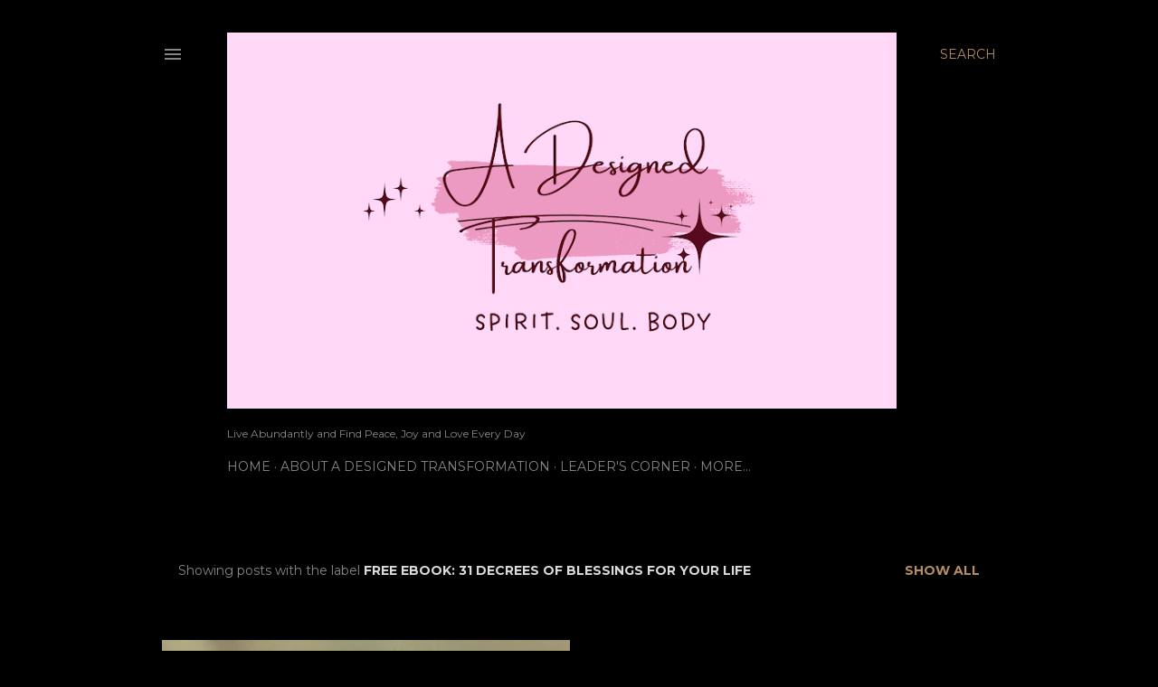

--- FILE ---
content_type: text/html; charset=UTF-8
request_url: https://www.adesignedtransformation.com/search/label/Free%20Ebook%3A%20%2031%20Decrees%20of%20Blessings%20for%20Your%20Life
body_size: 25186
content:
<!DOCTYPE html>
<html dir='ltr' lang='en'>
<head>
<meta content='width=device-width, initial-scale=1' name='viewport'/>
<title>A Designed Transformation </title>
<meta content='text/html; charset=UTF-8' http-equiv='Content-Type'/>
<!-- Chrome, Firefox OS and Opera -->
<meta content='#000000' name='theme-color'/>
<!-- Windows Phone -->
<meta content='#000000' name='msapplication-navbutton-color'/>
<meta content='blogger' name='generator'/>
<link href='https://www.adesignedtransformation.com/favicon.ico' rel='icon' type='image/x-icon'/>
<link href='https://www.adesignedtransformation.com/search/label/Free%20Ebook%3A%20%2031%20Decrees%20of%20Blessings%20for%20Your%20Life' rel='canonical'/>
<link rel="alternate" type="application/atom+xml" title="A Designed Transformation  - Atom" href="https://www.adesignedtransformation.com/feeds/posts/default" />
<link rel="alternate" type="application/rss+xml" title="A Designed Transformation  - RSS" href="https://www.adesignedtransformation.com/feeds/posts/default?alt=rss" />
<link rel="service.post" type="application/atom+xml" title="A Designed Transformation  - Atom" href="https://www.blogger.com/feeds/274437474304281124/posts/default" />
<link rel="me" href="https://www.blogger.com/profile/06981517654435790137" />
<!--Can't find substitution for tag [blog.ieCssRetrofitLinks]-->
<meta content='An inspirational blog that help you grow spiritually, educationally, and personally.' name='description'/>
<meta content='https://www.adesignedtransformation.com/search/label/Free%20Ebook%3A%20%2031%20Decrees%20of%20Blessings%20for%20Your%20Life' property='og:url'/>
<meta content='A Designed Transformation ' property='og:title'/>
<meta content='An inspirational blog that help you grow spiritually, educationally, and personally.' property='og:description'/>
<meta content='https://blogger.googleusercontent.com/img/b/R29vZ2xl/AVvXsEhkix9xzq7fMX57n0gwFSKk1dUowud-OMo0FdtRjLGSWq62YjxC1wa5hdpr0vp9OvhPA7AunKJb1R1Uic0rYMbR3f33SEr9U0BOXbD0s_HXqGHG2QPgPtYj5VVOknnKXfH353VVh7-atOlJN490xv-KaOdm6hbEnr0fbI0nGOAYVcnbBPTbfNWUsBkQ/w1200-h630-p-k-no-nu/20191022_162350-735641.jpg' property='og:image'/>
<style type='text/css'>@font-face{font-family:'EB Garamond';font-style:normal;font-weight:400;font-display:swap;src:url(//fonts.gstatic.com/s/ebgaramond/v32/SlGDmQSNjdsmc35JDF1K5E55YMjF_7DPuGi-6_RkCY9_WamXgHlIbvw.woff2)format('woff2');unicode-range:U+0460-052F,U+1C80-1C8A,U+20B4,U+2DE0-2DFF,U+A640-A69F,U+FE2E-FE2F;}@font-face{font-family:'EB Garamond';font-style:normal;font-weight:400;font-display:swap;src:url(//fonts.gstatic.com/s/ebgaramond/v32/SlGDmQSNjdsmc35JDF1K5E55YMjF_7DPuGi-6_RkAI9_WamXgHlIbvw.woff2)format('woff2');unicode-range:U+0301,U+0400-045F,U+0490-0491,U+04B0-04B1,U+2116;}@font-face{font-family:'EB Garamond';font-style:normal;font-weight:400;font-display:swap;src:url(//fonts.gstatic.com/s/ebgaramond/v32/SlGDmQSNjdsmc35JDF1K5E55YMjF_7DPuGi-6_RkCI9_WamXgHlIbvw.woff2)format('woff2');unicode-range:U+1F00-1FFF;}@font-face{font-family:'EB Garamond';font-style:normal;font-weight:400;font-display:swap;src:url(//fonts.gstatic.com/s/ebgaramond/v32/SlGDmQSNjdsmc35JDF1K5E55YMjF_7DPuGi-6_RkB49_WamXgHlIbvw.woff2)format('woff2');unicode-range:U+0370-0377,U+037A-037F,U+0384-038A,U+038C,U+038E-03A1,U+03A3-03FF;}@font-face{font-family:'EB Garamond';font-style:normal;font-weight:400;font-display:swap;src:url(//fonts.gstatic.com/s/ebgaramond/v32/SlGDmQSNjdsmc35JDF1K5E55YMjF_7DPuGi-6_RkC49_WamXgHlIbvw.woff2)format('woff2');unicode-range:U+0102-0103,U+0110-0111,U+0128-0129,U+0168-0169,U+01A0-01A1,U+01AF-01B0,U+0300-0301,U+0303-0304,U+0308-0309,U+0323,U+0329,U+1EA0-1EF9,U+20AB;}@font-face{font-family:'EB Garamond';font-style:normal;font-weight:400;font-display:swap;src:url(//fonts.gstatic.com/s/ebgaramond/v32/SlGDmQSNjdsmc35JDF1K5E55YMjF_7DPuGi-6_RkCo9_WamXgHlIbvw.woff2)format('woff2');unicode-range:U+0100-02BA,U+02BD-02C5,U+02C7-02CC,U+02CE-02D7,U+02DD-02FF,U+0304,U+0308,U+0329,U+1D00-1DBF,U+1E00-1E9F,U+1EF2-1EFF,U+2020,U+20A0-20AB,U+20AD-20C0,U+2113,U+2C60-2C7F,U+A720-A7FF;}@font-face{font-family:'EB Garamond';font-style:normal;font-weight:400;font-display:swap;src:url(//fonts.gstatic.com/s/ebgaramond/v32/SlGDmQSNjdsmc35JDF1K5E55YMjF_7DPuGi-6_RkBI9_WamXgHlI.woff2)format('woff2');unicode-range:U+0000-00FF,U+0131,U+0152-0153,U+02BB-02BC,U+02C6,U+02DA,U+02DC,U+0304,U+0308,U+0329,U+2000-206F,U+20AC,U+2122,U+2191,U+2193,U+2212,U+2215,U+FEFF,U+FFFD;}@font-face{font-family:'Lora';font-style:normal;font-weight:400;font-display:swap;src:url(//fonts.gstatic.com/s/lora/v37/0QI6MX1D_JOuGQbT0gvTJPa787weuxJMkq18ndeYxZ2JTg.woff2)format('woff2');unicode-range:U+0460-052F,U+1C80-1C8A,U+20B4,U+2DE0-2DFF,U+A640-A69F,U+FE2E-FE2F;}@font-face{font-family:'Lora';font-style:normal;font-weight:400;font-display:swap;src:url(//fonts.gstatic.com/s/lora/v37/0QI6MX1D_JOuGQbT0gvTJPa787weuxJFkq18ndeYxZ2JTg.woff2)format('woff2');unicode-range:U+0301,U+0400-045F,U+0490-0491,U+04B0-04B1,U+2116;}@font-face{font-family:'Lora';font-style:normal;font-weight:400;font-display:swap;src:url(//fonts.gstatic.com/s/lora/v37/0QI6MX1D_JOuGQbT0gvTJPa787weuxI9kq18ndeYxZ2JTg.woff2)format('woff2');unicode-range:U+0302-0303,U+0305,U+0307-0308,U+0310,U+0312,U+0315,U+031A,U+0326-0327,U+032C,U+032F-0330,U+0332-0333,U+0338,U+033A,U+0346,U+034D,U+0391-03A1,U+03A3-03A9,U+03B1-03C9,U+03D1,U+03D5-03D6,U+03F0-03F1,U+03F4-03F5,U+2016-2017,U+2034-2038,U+203C,U+2040,U+2043,U+2047,U+2050,U+2057,U+205F,U+2070-2071,U+2074-208E,U+2090-209C,U+20D0-20DC,U+20E1,U+20E5-20EF,U+2100-2112,U+2114-2115,U+2117-2121,U+2123-214F,U+2190,U+2192,U+2194-21AE,U+21B0-21E5,U+21F1-21F2,U+21F4-2211,U+2213-2214,U+2216-22FF,U+2308-230B,U+2310,U+2319,U+231C-2321,U+2336-237A,U+237C,U+2395,U+239B-23B7,U+23D0,U+23DC-23E1,U+2474-2475,U+25AF,U+25B3,U+25B7,U+25BD,U+25C1,U+25CA,U+25CC,U+25FB,U+266D-266F,U+27C0-27FF,U+2900-2AFF,U+2B0E-2B11,U+2B30-2B4C,U+2BFE,U+3030,U+FF5B,U+FF5D,U+1D400-1D7FF,U+1EE00-1EEFF;}@font-face{font-family:'Lora';font-style:normal;font-weight:400;font-display:swap;src:url(//fonts.gstatic.com/s/lora/v37/0QI6MX1D_JOuGQbT0gvTJPa787weuxIvkq18ndeYxZ2JTg.woff2)format('woff2');unicode-range:U+0001-000C,U+000E-001F,U+007F-009F,U+20DD-20E0,U+20E2-20E4,U+2150-218F,U+2190,U+2192,U+2194-2199,U+21AF,U+21E6-21F0,U+21F3,U+2218-2219,U+2299,U+22C4-22C6,U+2300-243F,U+2440-244A,U+2460-24FF,U+25A0-27BF,U+2800-28FF,U+2921-2922,U+2981,U+29BF,U+29EB,U+2B00-2BFF,U+4DC0-4DFF,U+FFF9-FFFB,U+10140-1018E,U+10190-1019C,U+101A0,U+101D0-101FD,U+102E0-102FB,U+10E60-10E7E,U+1D2C0-1D2D3,U+1D2E0-1D37F,U+1F000-1F0FF,U+1F100-1F1AD,U+1F1E6-1F1FF,U+1F30D-1F30F,U+1F315,U+1F31C,U+1F31E,U+1F320-1F32C,U+1F336,U+1F378,U+1F37D,U+1F382,U+1F393-1F39F,U+1F3A7-1F3A8,U+1F3AC-1F3AF,U+1F3C2,U+1F3C4-1F3C6,U+1F3CA-1F3CE,U+1F3D4-1F3E0,U+1F3ED,U+1F3F1-1F3F3,U+1F3F5-1F3F7,U+1F408,U+1F415,U+1F41F,U+1F426,U+1F43F,U+1F441-1F442,U+1F444,U+1F446-1F449,U+1F44C-1F44E,U+1F453,U+1F46A,U+1F47D,U+1F4A3,U+1F4B0,U+1F4B3,U+1F4B9,U+1F4BB,U+1F4BF,U+1F4C8-1F4CB,U+1F4D6,U+1F4DA,U+1F4DF,U+1F4E3-1F4E6,U+1F4EA-1F4ED,U+1F4F7,U+1F4F9-1F4FB,U+1F4FD-1F4FE,U+1F503,U+1F507-1F50B,U+1F50D,U+1F512-1F513,U+1F53E-1F54A,U+1F54F-1F5FA,U+1F610,U+1F650-1F67F,U+1F687,U+1F68D,U+1F691,U+1F694,U+1F698,U+1F6AD,U+1F6B2,U+1F6B9-1F6BA,U+1F6BC,U+1F6C6-1F6CF,U+1F6D3-1F6D7,U+1F6E0-1F6EA,U+1F6F0-1F6F3,U+1F6F7-1F6FC,U+1F700-1F7FF,U+1F800-1F80B,U+1F810-1F847,U+1F850-1F859,U+1F860-1F887,U+1F890-1F8AD,U+1F8B0-1F8BB,U+1F8C0-1F8C1,U+1F900-1F90B,U+1F93B,U+1F946,U+1F984,U+1F996,U+1F9E9,U+1FA00-1FA6F,U+1FA70-1FA7C,U+1FA80-1FA89,U+1FA8F-1FAC6,U+1FACE-1FADC,U+1FADF-1FAE9,U+1FAF0-1FAF8,U+1FB00-1FBFF;}@font-face{font-family:'Lora';font-style:normal;font-weight:400;font-display:swap;src:url(//fonts.gstatic.com/s/lora/v37/0QI6MX1D_JOuGQbT0gvTJPa787weuxJOkq18ndeYxZ2JTg.woff2)format('woff2');unicode-range:U+0102-0103,U+0110-0111,U+0128-0129,U+0168-0169,U+01A0-01A1,U+01AF-01B0,U+0300-0301,U+0303-0304,U+0308-0309,U+0323,U+0329,U+1EA0-1EF9,U+20AB;}@font-face{font-family:'Lora';font-style:normal;font-weight:400;font-display:swap;src:url(//fonts.gstatic.com/s/lora/v37/0QI6MX1D_JOuGQbT0gvTJPa787weuxJPkq18ndeYxZ2JTg.woff2)format('woff2');unicode-range:U+0100-02BA,U+02BD-02C5,U+02C7-02CC,U+02CE-02D7,U+02DD-02FF,U+0304,U+0308,U+0329,U+1D00-1DBF,U+1E00-1E9F,U+1EF2-1EFF,U+2020,U+20A0-20AB,U+20AD-20C0,U+2113,U+2C60-2C7F,U+A720-A7FF;}@font-face{font-family:'Lora';font-style:normal;font-weight:400;font-display:swap;src:url(//fonts.gstatic.com/s/lora/v37/0QI6MX1D_JOuGQbT0gvTJPa787weuxJBkq18ndeYxZ0.woff2)format('woff2');unicode-range:U+0000-00FF,U+0131,U+0152-0153,U+02BB-02BC,U+02C6,U+02DA,U+02DC,U+0304,U+0308,U+0329,U+2000-206F,U+20AC,U+2122,U+2191,U+2193,U+2212,U+2215,U+FEFF,U+FFFD;}@font-face{font-family:'Montserrat';font-style:normal;font-weight:400;font-display:swap;src:url(//fonts.gstatic.com/s/montserrat/v31/JTUSjIg1_i6t8kCHKm459WRhyyTh89ZNpQ.woff2)format('woff2');unicode-range:U+0460-052F,U+1C80-1C8A,U+20B4,U+2DE0-2DFF,U+A640-A69F,U+FE2E-FE2F;}@font-face{font-family:'Montserrat';font-style:normal;font-weight:400;font-display:swap;src:url(//fonts.gstatic.com/s/montserrat/v31/JTUSjIg1_i6t8kCHKm459W1hyyTh89ZNpQ.woff2)format('woff2');unicode-range:U+0301,U+0400-045F,U+0490-0491,U+04B0-04B1,U+2116;}@font-face{font-family:'Montserrat';font-style:normal;font-weight:400;font-display:swap;src:url(//fonts.gstatic.com/s/montserrat/v31/JTUSjIg1_i6t8kCHKm459WZhyyTh89ZNpQ.woff2)format('woff2');unicode-range:U+0102-0103,U+0110-0111,U+0128-0129,U+0168-0169,U+01A0-01A1,U+01AF-01B0,U+0300-0301,U+0303-0304,U+0308-0309,U+0323,U+0329,U+1EA0-1EF9,U+20AB;}@font-face{font-family:'Montserrat';font-style:normal;font-weight:400;font-display:swap;src:url(//fonts.gstatic.com/s/montserrat/v31/JTUSjIg1_i6t8kCHKm459WdhyyTh89ZNpQ.woff2)format('woff2');unicode-range:U+0100-02BA,U+02BD-02C5,U+02C7-02CC,U+02CE-02D7,U+02DD-02FF,U+0304,U+0308,U+0329,U+1D00-1DBF,U+1E00-1E9F,U+1EF2-1EFF,U+2020,U+20A0-20AB,U+20AD-20C0,U+2113,U+2C60-2C7F,U+A720-A7FF;}@font-face{font-family:'Montserrat';font-style:normal;font-weight:400;font-display:swap;src:url(//fonts.gstatic.com/s/montserrat/v31/JTUSjIg1_i6t8kCHKm459WlhyyTh89Y.woff2)format('woff2');unicode-range:U+0000-00FF,U+0131,U+0152-0153,U+02BB-02BC,U+02C6,U+02DA,U+02DC,U+0304,U+0308,U+0329,U+2000-206F,U+20AC,U+2122,U+2191,U+2193,U+2212,U+2215,U+FEFF,U+FFFD;}@font-face{font-family:'Montserrat';font-style:normal;font-weight:700;font-display:swap;src:url(//fonts.gstatic.com/s/montserrat/v31/JTUSjIg1_i6t8kCHKm459WRhyyTh89ZNpQ.woff2)format('woff2');unicode-range:U+0460-052F,U+1C80-1C8A,U+20B4,U+2DE0-2DFF,U+A640-A69F,U+FE2E-FE2F;}@font-face{font-family:'Montserrat';font-style:normal;font-weight:700;font-display:swap;src:url(//fonts.gstatic.com/s/montserrat/v31/JTUSjIg1_i6t8kCHKm459W1hyyTh89ZNpQ.woff2)format('woff2');unicode-range:U+0301,U+0400-045F,U+0490-0491,U+04B0-04B1,U+2116;}@font-face{font-family:'Montserrat';font-style:normal;font-weight:700;font-display:swap;src:url(//fonts.gstatic.com/s/montserrat/v31/JTUSjIg1_i6t8kCHKm459WZhyyTh89ZNpQ.woff2)format('woff2');unicode-range:U+0102-0103,U+0110-0111,U+0128-0129,U+0168-0169,U+01A0-01A1,U+01AF-01B0,U+0300-0301,U+0303-0304,U+0308-0309,U+0323,U+0329,U+1EA0-1EF9,U+20AB;}@font-face{font-family:'Montserrat';font-style:normal;font-weight:700;font-display:swap;src:url(//fonts.gstatic.com/s/montserrat/v31/JTUSjIg1_i6t8kCHKm459WdhyyTh89ZNpQ.woff2)format('woff2');unicode-range:U+0100-02BA,U+02BD-02C5,U+02C7-02CC,U+02CE-02D7,U+02DD-02FF,U+0304,U+0308,U+0329,U+1D00-1DBF,U+1E00-1E9F,U+1EF2-1EFF,U+2020,U+20A0-20AB,U+20AD-20C0,U+2113,U+2C60-2C7F,U+A720-A7FF;}@font-face{font-family:'Montserrat';font-style:normal;font-weight:700;font-display:swap;src:url(//fonts.gstatic.com/s/montserrat/v31/JTUSjIg1_i6t8kCHKm459WlhyyTh89Y.woff2)format('woff2');unicode-range:U+0000-00FF,U+0131,U+0152-0153,U+02BB-02BC,U+02C6,U+02DA,U+02DC,U+0304,U+0308,U+0329,U+2000-206F,U+20AC,U+2122,U+2191,U+2193,U+2212,U+2215,U+FEFF,U+FFFD;}</style>
<style id='page-skin-1' type='text/css'><!--
/*! normalize.css v3.0.1 | MIT License | git.io/normalize */html{font-family:sans-serif;-ms-text-size-adjust:100%;-webkit-text-size-adjust:100%}body{margin:0}article,aside,details,figcaption,figure,footer,header,hgroup,main,nav,section,summary{display:block}audio,canvas,progress,video{display:inline-block;vertical-align:baseline}audio:not([controls]){display:none;height:0}[hidden],template{display:none}a{background:transparent}a:active,a:hover{outline:0}abbr[title]{border-bottom:1px dotted}b,strong{font-weight:bold}dfn{font-style:italic}h1{font-size:2em;margin:.67em 0}mark{background:#ff0;color:#000}small{font-size:80%}sub,sup{font-size:75%;line-height:0;position:relative;vertical-align:baseline}sup{top:-0.5em}sub{bottom:-0.25em}img{border:0}svg:not(:root){overflow:hidden}figure{margin:1em 40px}hr{-moz-box-sizing:content-box;box-sizing:content-box;height:0}pre{overflow:auto}code,kbd,pre,samp{font-family:monospace,monospace;font-size:1em}button,input,optgroup,select,textarea{color:inherit;font:inherit;margin:0}button{overflow:visible}button,select{text-transform:none}button,html input[type="button"],input[type="reset"],input[type="submit"]{-webkit-appearance:button;cursor:pointer}button[disabled],html input[disabled]{cursor:default}button::-moz-focus-inner,input::-moz-focus-inner{border:0;padding:0}input{line-height:normal}input[type="checkbox"],input[type="radio"]{box-sizing:border-box;padding:0}input[type="number"]::-webkit-inner-spin-button,input[type="number"]::-webkit-outer-spin-button{height:auto}input[type="search"]{-webkit-appearance:textfield;-moz-box-sizing:content-box;-webkit-box-sizing:content-box;box-sizing:content-box}input[type="search"]::-webkit-search-cancel-button,input[type="search"]::-webkit-search-decoration{-webkit-appearance:none}fieldset{border:1px solid #c0c0c0;margin:0 2px;padding:.35em .625em .75em}legend{border:0;padding:0}textarea{overflow:auto}optgroup{font-weight:bold}table{border-collapse:collapse;border-spacing:0}td,th{padding:0}
/*!************************************************
* Blogger Template Style
* Name: Soho
**************************************************/
body{
overflow-wrap:break-word;
word-break:break-word;
word-wrap:break-word
}
.hidden{
display:none
}
.invisible{
visibility:hidden
}
.container::after,.float-container::after{
clear:both;
content:"";
display:table
}
.clearboth{
clear:both
}
#comments .comment .comment-actions,.subscribe-popup .FollowByEmail .follow-by-email-submit{
background:0 0;
border:0;
box-shadow:none;
color:#b58c64;
cursor:pointer;
font-size:14px;
font-weight:700;
outline:0;
text-decoration:none;
text-transform:uppercase;
width:auto
}
.dim-overlay{
background-color:rgba(0,0,0,.54);
height:100vh;
left:0;
position:fixed;
top:0;
width:100%
}
#sharing-dim-overlay{
background-color:transparent
}
input::-ms-clear{
display:none
}
.blogger-logo,.svg-icon-24.blogger-logo{
fill:#ff9800;
opacity:1
}
.loading-spinner-large{
-webkit-animation:mspin-rotate 1.568s infinite linear;
animation:mspin-rotate 1.568s infinite linear;
height:48px;
overflow:hidden;
position:absolute;
width:48px;
z-index:200
}
.loading-spinner-large>div{
-webkit-animation:mspin-revrot 5332ms infinite steps(4);
animation:mspin-revrot 5332ms infinite steps(4)
}
.loading-spinner-large>div>div{
-webkit-animation:mspin-singlecolor-large-film 1333ms infinite steps(81);
animation:mspin-singlecolor-large-film 1333ms infinite steps(81);
background-size:100%;
height:48px;
width:3888px
}
.mspin-black-large>div>div,.mspin-grey_54-large>div>div{
background-image:url(https://www.blogblog.com/indie/mspin_black_large.svg)
}
.mspin-white-large>div>div{
background-image:url(https://www.blogblog.com/indie/mspin_white_large.svg)
}
.mspin-grey_54-large{
opacity:.54
}
@-webkit-keyframes mspin-singlecolor-large-film{
from{
-webkit-transform:translateX(0);
transform:translateX(0)
}
to{
-webkit-transform:translateX(-3888px);
transform:translateX(-3888px)
}
}
@keyframes mspin-singlecolor-large-film{
from{
-webkit-transform:translateX(0);
transform:translateX(0)
}
to{
-webkit-transform:translateX(-3888px);
transform:translateX(-3888px)
}
}
@-webkit-keyframes mspin-rotate{
from{
-webkit-transform:rotate(0);
transform:rotate(0)
}
to{
-webkit-transform:rotate(360deg);
transform:rotate(360deg)
}
}
@keyframes mspin-rotate{
from{
-webkit-transform:rotate(0);
transform:rotate(0)
}
to{
-webkit-transform:rotate(360deg);
transform:rotate(360deg)
}
}
@-webkit-keyframes mspin-revrot{
from{
-webkit-transform:rotate(0);
transform:rotate(0)
}
to{
-webkit-transform:rotate(-360deg);
transform:rotate(-360deg)
}
}
@keyframes mspin-revrot{
from{
-webkit-transform:rotate(0);
transform:rotate(0)
}
to{
-webkit-transform:rotate(-360deg);
transform:rotate(-360deg)
}
}
.skip-navigation{
background-color:#fff;
box-sizing:border-box;
color:#000;
display:block;
height:0;
left:0;
line-height:50px;
overflow:hidden;
padding-top:0;
position:fixed;
text-align:center;
top:0;
-webkit-transition:box-shadow .3s,height .3s,padding-top .3s;
transition:box-shadow .3s,height .3s,padding-top .3s;
width:100%;
z-index:900
}
.skip-navigation:focus{
box-shadow:0 4px 5px 0 rgba(0,0,0,.14),0 1px 10px 0 rgba(0,0,0,.12),0 2px 4px -1px rgba(0,0,0,.2);
height:50px
}
#main{
outline:0
}
.main-heading{
position:absolute;
clip:rect(1px,1px,1px,1px);
padding:0;
border:0;
height:1px;
width:1px;
overflow:hidden
}
.Attribution{
margin-top:1em;
text-align:center
}
.Attribution .blogger img,.Attribution .blogger svg{
vertical-align:bottom
}
.Attribution .blogger img{
margin-right:.5em
}
.Attribution div{
line-height:24px;
margin-top:.5em
}
.Attribution .copyright,.Attribution .image-attribution{
font-size:.7em;
margin-top:1.5em
}
.BLOG_mobile_video_class{
display:none
}
.bg-photo{
background-attachment:scroll!important
}
body .CSS_LIGHTBOX{
z-index:900
}
.extendable .show-less,.extendable .show-more{
border-color:#b58c64;
color:#b58c64;
margin-top:8px
}
.extendable .show-less.hidden,.extendable .show-more.hidden{
display:none
}
.inline-ad{
display:none;
max-width:100%;
overflow:hidden
}
.adsbygoogle{
display:block
}
#cookieChoiceInfo{
bottom:0;
top:auto
}
iframe.b-hbp-video{
border:0
}
.post-body img{
max-width:100%
}
.post-body iframe{
max-width:100%
}
.post-body a[imageanchor="1"]{
display:inline-block
}
.byline{
margin-right:1em
}
.byline:last-child{
margin-right:0
}
.link-copied-dialog{
max-width:520px;
outline:0
}
.link-copied-dialog .modal-dialog-buttons{
margin-top:8px
}
.link-copied-dialog .goog-buttonset-default{
background:0 0;
border:0
}
.link-copied-dialog .goog-buttonset-default:focus{
outline:0
}
.paging-control-container{
margin-bottom:16px
}
.paging-control-container .paging-control{
display:inline-block
}
.paging-control-container .comment-range-text::after,.paging-control-container .paging-control{
color:#b58c64
}
.paging-control-container .comment-range-text,.paging-control-container .paging-control{
margin-right:8px
}
.paging-control-container .comment-range-text::after,.paging-control-container .paging-control::after{
content:"\b7";
cursor:default;
padding-left:8px;
pointer-events:none
}
.paging-control-container .comment-range-text:last-child::after,.paging-control-container .paging-control:last-child::after{
content:none
}
.byline.reactions iframe{
height:20px
}
.b-notification{
color:#000;
background-color:#fff;
border-bottom:solid 1px #000;
box-sizing:border-box;
padding:16px 32px;
text-align:center
}
.b-notification.visible{
-webkit-transition:margin-top .3s cubic-bezier(.4,0,.2,1);
transition:margin-top .3s cubic-bezier(.4,0,.2,1)
}
.b-notification.invisible{
position:absolute
}
.b-notification-close{
position:absolute;
right:8px;
top:8px
}
.no-posts-message{
line-height:40px;
text-align:center
}
@media screen and (max-width:1162px){
body.item-view .post-body a[imageanchor="1"][style*="float: left;"],body.item-view .post-body a[imageanchor="1"][style*="float: right;"]{
float:none!important;
clear:none!important
}
body.item-view .post-body a[imageanchor="1"] img{
display:block;
height:auto;
margin:0 auto
}
body.item-view .post-body>.separator:first-child>a[imageanchor="1"]:first-child{
margin-top:20px
}
.post-body a[imageanchor]{
display:block
}
body.item-view .post-body a[imageanchor="1"]{
margin-left:0!important;
margin-right:0!important
}
body.item-view .post-body a[imageanchor="1"]+a[imageanchor="1"]{
margin-top:16px
}
}
.item-control{
display:none
}
#comments{
border-top:1px dashed rgba(0,0,0,.54);
margin-top:20px;
padding:20px
}
#comments .comment-thread ol{
margin:0;
padding-left:0;
padding-left:0
}
#comments .comment .comment-replybox-single,#comments .comment-thread .comment-replies{
margin-left:60px
}
#comments .comment-thread .thread-count{
display:none
}
#comments .comment{
list-style-type:none;
padding:0 0 30px;
position:relative
}
#comments .comment .comment{
padding-bottom:8px
}
.comment .avatar-image-container{
position:absolute
}
.comment .avatar-image-container img{
border-radius:50%
}
.avatar-image-container svg,.comment .avatar-image-container .avatar-icon{
border-radius:50%;
border:solid 1px #ffffff;
box-sizing:border-box;
fill:#ffffff;
height:35px;
margin:0;
padding:7px;
width:35px
}
.comment .comment-block{
margin-top:10px;
margin-left:60px;
padding-bottom:0
}
#comments .comment-author-header-wrapper{
margin-left:40px
}
#comments .comment .thread-expanded .comment-block{
padding-bottom:20px
}
#comments .comment .comment-header .user,#comments .comment .comment-header .user a{
color:#ffffff;
font-style:normal;
font-weight:700
}
#comments .comment .comment-actions{
bottom:0;
margin-bottom:15px;
position:absolute
}
#comments .comment .comment-actions>*{
margin-right:8px
}
#comments .comment .comment-header .datetime{
bottom:0;
color:rgba(251,251,251,0.537);
display:inline-block;
font-size:13px;
font-style:italic;
margin-left:8px
}
#comments .comment .comment-footer .comment-timestamp a,#comments .comment .comment-header .datetime a{
color:rgba(251,251,251,0.537)
}
#comments .comment .comment-content,.comment .comment-body{
margin-top:12px;
word-break:break-word
}
.comment-body{
margin-bottom:12px
}
#comments.embed[data-num-comments="0"]{
border:0;
margin-top:0;
padding-top:0
}
#comments.embed[data-num-comments="0"] #comment-post-message,#comments.embed[data-num-comments="0"] div.comment-form>p,#comments.embed[data-num-comments="0"] p.comment-footer{
display:none
}
#comment-editor-src{
display:none
}
.comments .comments-content .loadmore.loaded{
max-height:0;
opacity:0;
overflow:hidden
}
.extendable .remaining-items{
height:0;
overflow:hidden;
-webkit-transition:height .3s cubic-bezier(.4,0,.2,1);
transition:height .3s cubic-bezier(.4,0,.2,1)
}
.extendable .remaining-items.expanded{
height:auto
}
.svg-icon-24,.svg-icon-24-button{
cursor:pointer;
height:24px;
width:24px;
min-width:24px
}
.touch-icon{
margin:-12px;
padding:12px
}
.touch-icon:active,.touch-icon:focus{
background-color:rgba(153,153,153,.4);
border-radius:50%
}
svg:not(:root).touch-icon{
overflow:visible
}
html[dir=rtl] .rtl-reversible-icon{
-webkit-transform:scaleX(-1);
-ms-transform:scaleX(-1);
transform:scaleX(-1)
}
.svg-icon-24-button,.touch-icon-button{
background:0 0;
border:0;
margin:0;
outline:0;
padding:0
}
.touch-icon-button .touch-icon:active,.touch-icon-button .touch-icon:focus{
background-color:transparent
}
.touch-icon-button:active .touch-icon,.touch-icon-button:focus .touch-icon{
background-color:rgba(153,153,153,.4);
border-radius:50%
}
.Profile .default-avatar-wrapper .avatar-icon{
border-radius:50%;
border:solid 1px #ffffff;
box-sizing:border-box;
fill:#ffffff;
margin:0
}
.Profile .individual .default-avatar-wrapper .avatar-icon{
padding:25px
}
.Profile .individual .avatar-icon,.Profile .individual .profile-img{
height:120px;
width:120px
}
.Profile .team .default-avatar-wrapper .avatar-icon{
padding:8px
}
.Profile .team .avatar-icon,.Profile .team .default-avatar-wrapper,.Profile .team .profile-img{
height:40px;
width:40px
}
.snippet-container{
margin:0;
position:relative;
overflow:hidden
}
.snippet-fade{
bottom:0;
box-sizing:border-box;
position:absolute;
width:96px
}
.snippet-fade{
right:0
}
.snippet-fade:after{
content:"\2026"
}
.snippet-fade:after{
float:right
}
.centered-top-container.sticky{
left:0;
position:fixed;
right:0;
top:0;
width:auto;
z-index:50;
-webkit-transition-property:opacity,-webkit-transform;
transition-property:opacity,-webkit-transform;
transition-property:transform,opacity;
transition-property:transform,opacity,-webkit-transform;
-webkit-transition-duration:.2s;
transition-duration:.2s;
-webkit-transition-timing-function:cubic-bezier(.4,0,.2,1);
transition-timing-function:cubic-bezier(.4,0,.2,1)
}
.centered-top-placeholder{
display:none
}
.collapsed-header .centered-top-placeholder{
display:block
}
.centered-top-container .Header .replaced h1,.centered-top-placeholder .Header .replaced h1{
display:none
}
.centered-top-container.sticky .Header .replaced h1{
display:block
}
.centered-top-container.sticky .Header .header-widget{
background:0 0
}
.centered-top-container.sticky .Header .header-image-wrapper{
display:none
}
.centered-top-container img,.centered-top-placeholder img{
max-width:100%
}
.collapsible{
-webkit-transition:height .3s cubic-bezier(.4,0,.2,1);
transition:height .3s cubic-bezier(.4,0,.2,1)
}
.collapsible,.collapsible>summary{
display:block;
overflow:hidden
}
.collapsible>:not(summary){
display:none
}
.collapsible[open]>:not(summary){
display:block
}
.collapsible:focus,.collapsible>summary:focus{
outline:0
}
.collapsible>summary{
cursor:pointer;
display:block;
padding:0
}
.collapsible:focus>summary,.collapsible>summary:focus{
background-color:transparent
}
.collapsible>summary::-webkit-details-marker{
display:none
}
.collapsible-title{
-webkit-box-align:center;
-webkit-align-items:center;
-ms-flex-align:center;
align-items:center;
display:-webkit-box;
display:-webkit-flex;
display:-ms-flexbox;
display:flex
}
.collapsible-title .title{
-webkit-box-flex:1;
-webkit-flex:1 1 auto;
-ms-flex:1 1 auto;
flex:1 1 auto;
-webkit-box-ordinal-group:1;
-webkit-order:0;
-ms-flex-order:0;
order:0;
overflow:hidden;
text-overflow:ellipsis;
white-space:nowrap
}
.collapsible-title .chevron-down,.collapsible[open] .collapsible-title .chevron-up{
display:block
}
.collapsible-title .chevron-up,.collapsible[open] .collapsible-title .chevron-down{
display:none
}
.flat-button{
cursor:pointer;
display:inline-block;
font-weight:700;
text-transform:uppercase;
border-radius:2px;
padding:8px;
margin:-8px
}
.flat-icon-button{
background:0 0;
border:0;
margin:0;
outline:0;
padding:0;
margin:-12px;
padding:12px;
cursor:pointer;
box-sizing:content-box;
display:inline-block;
line-height:0
}
.flat-icon-button,.flat-icon-button .splash-wrapper{
border-radius:50%
}
.flat-icon-button .splash.animate{
-webkit-animation-duration:.3s;
animation-duration:.3s
}
.overflowable-container{
max-height:28px;
overflow:hidden;
position:relative
}
.overflow-button{
cursor:pointer
}
#overflowable-dim-overlay{
background:0 0
}
.overflow-popup{
box-shadow:0 2px 2px 0 rgba(0,0,0,.14),0 3px 1px -2px rgba(0,0,0,.2),0 1px 5px 0 rgba(0,0,0,.12);
background-color:#000000;
left:0;
max-width:calc(100% - 32px);
position:absolute;
top:0;
visibility:hidden;
z-index:101
}
.overflow-popup ul{
list-style:none
}
.overflow-popup .tabs li,.overflow-popup li{
display:block;
height:auto
}
.overflow-popup .tabs li{
padding-left:0;
padding-right:0
}
.overflow-button.hidden,.overflow-popup .tabs li.hidden,.overflow-popup li.hidden{
display:none
}
.search{
display:-webkit-box;
display:-webkit-flex;
display:-ms-flexbox;
display:flex;
line-height:24px;
width:24px
}
.search.focused{
width:100%
}
.search.focused .section{
width:100%
}
.search form{
z-index:101
}
.search h3{
display:none
}
.search form{
display:-webkit-box;
display:-webkit-flex;
display:-ms-flexbox;
display:flex;
-webkit-box-flex:1;
-webkit-flex:1 0 0;
-ms-flex:1 0 0px;
flex:1 0 0;
border-bottom:solid 1px transparent;
padding-bottom:8px
}
.search form>*{
display:none
}
.search.focused form>*{
display:block
}
.search .search-input label{
display:none
}
.centered-top-placeholder.cloned .search form{
z-index:30
}
.search.focused form{
border-color:rgba(251,251,251,0.537);
position:relative;
width:auto
}
.collapsed-header .centered-top-container .search.focused form{
border-bottom-color:transparent
}
.search-expand{
-webkit-box-flex:0;
-webkit-flex:0 0 auto;
-ms-flex:0 0 auto;
flex:0 0 auto
}
.search-expand-text{
display:none
}
.search-close{
display:inline;
vertical-align:middle
}
.search-input{
-webkit-box-flex:1;
-webkit-flex:1 0 1px;
-ms-flex:1 0 1px;
flex:1 0 1px
}
.search-input input{
background:0 0;
border:0;
box-sizing:border-box;
color:rgba(251,251,251,0.537);
display:inline-block;
outline:0;
width:calc(100% - 48px)
}
.search-input input.no-cursor{
color:transparent;
text-shadow:0 0 0 rgba(251,251,251,0.537)
}
.collapsed-header .centered-top-container .search-action,.collapsed-header .centered-top-container .search-input input{
color:rgba(251,251,251,0.537)
}
.collapsed-header .centered-top-container .search-input input.no-cursor{
color:transparent;
text-shadow:0 0 0 rgba(251,251,251,0.537)
}
.collapsed-header .centered-top-container .search-input input.no-cursor:focus,.search-input input.no-cursor:focus{
outline:0
}
.search-focused>*{
visibility:hidden
}
.search-focused .search,.search-focused .search-icon{
visibility:visible
}
.search.focused .search-action{
display:block
}
.search.focused .search-action:disabled{
opacity:.3
}
.widget.Sharing .sharing-button{
display:none
}
.widget.Sharing .sharing-buttons li{
padding:0
}
.widget.Sharing .sharing-buttons li span{
display:none
}
.post-share-buttons{
position:relative
}
.centered-bottom .share-buttons .svg-icon-24,.share-buttons .svg-icon-24{
fill:#ffffff
}
.sharing-open.touch-icon-button:active .touch-icon,.sharing-open.touch-icon-button:focus .touch-icon{
background-color:transparent
}
.share-buttons{
background-color:#000000;
border-radius:2px;
box-shadow:0 2px 2px 0 rgba(0,0,0,.14),0 3px 1px -2px rgba(0,0,0,.2),0 1px 5px 0 rgba(0,0,0,.12);
color:#ffffff;
list-style:none;
margin:0;
padding:8px 0;
position:absolute;
top:-11px;
min-width:200px;
z-index:101
}
.share-buttons.hidden{
display:none
}
.sharing-button{
background:0 0;
border:0;
margin:0;
outline:0;
padding:0;
cursor:pointer
}
.share-buttons li{
margin:0;
height:48px
}
.share-buttons li:last-child{
margin-bottom:0
}
.share-buttons li .sharing-platform-button{
box-sizing:border-box;
cursor:pointer;
display:block;
height:100%;
margin-bottom:0;
padding:0 16px;
position:relative;
width:100%
}
.share-buttons li .sharing-platform-button:focus,.share-buttons li .sharing-platform-button:hover{
background-color:rgba(128,128,128,.1);
outline:0
}
.share-buttons li svg[class*=" sharing-"],.share-buttons li svg[class^=sharing-]{
position:absolute;
top:10px
}
.share-buttons li span.sharing-platform-button{
position:relative;
top:0
}
.share-buttons li .platform-sharing-text{
display:block;
font-size:16px;
line-height:48px;
white-space:nowrap
}
.share-buttons li .platform-sharing-text{
margin-left:56px
}
.sidebar-container{
background-color:#f7f7f7;
max-width:284px;
overflow-y:auto;
-webkit-transition-property:-webkit-transform;
transition-property:-webkit-transform;
transition-property:transform;
transition-property:transform,-webkit-transform;
-webkit-transition-duration:.3s;
transition-duration:.3s;
-webkit-transition-timing-function:cubic-bezier(0,0,.2,1);
transition-timing-function:cubic-bezier(0,0,.2,1);
width:284px;
z-index:101;
-webkit-overflow-scrolling:touch
}
.sidebar-container .navigation{
line-height:0;
padding:16px
}
.sidebar-container .sidebar-back{
cursor:pointer
}
.sidebar-container .widget{
background:0 0;
margin:0 16px;
padding:16px 0
}
.sidebar-container .widget .title{
color:rgba(251,251,251,0.537);
margin:0
}
.sidebar-container .widget ul{
list-style:none;
margin:0;
padding:0
}
.sidebar-container .widget ul ul{
margin-left:1em
}
.sidebar-container .widget li{
font-size:16px;
line-height:normal
}
.sidebar-container .widget+.widget{
border-top:1px dashed rgba(251,251,251,0.537)
}
.BlogArchive li{
margin:16px 0
}
.BlogArchive li:last-child{
margin-bottom:0
}
.Label li a{
display:inline-block
}
.BlogArchive .post-count,.Label .label-count{
float:right;
margin-left:.25em
}
.BlogArchive .post-count::before,.Label .label-count::before{
content:"("
}
.BlogArchive .post-count::after,.Label .label-count::after{
content:")"
}
.widget.Translate .skiptranslate>div{
display:block!important
}
.widget.Profile .profile-link{
display:-webkit-box;
display:-webkit-flex;
display:-ms-flexbox;
display:flex
}
.widget.Profile .team-member .default-avatar-wrapper,.widget.Profile .team-member .profile-img{
-webkit-box-flex:0;
-webkit-flex:0 0 auto;
-ms-flex:0 0 auto;
flex:0 0 auto;
margin-right:1em
}
.widget.Profile .individual .profile-link{
-webkit-box-orient:vertical;
-webkit-box-direction:normal;
-webkit-flex-direction:column;
-ms-flex-direction:column;
flex-direction:column
}
.widget.Profile .team .profile-link .profile-name{
-webkit-align-self:center;
-ms-flex-item-align:center;
align-self:center;
display:block;
-webkit-box-flex:1;
-webkit-flex:1 1 auto;
-ms-flex:1 1 auto;
flex:1 1 auto
}
.dim-overlay{
background-color:rgba(0,0,0,.54);
z-index:100
}
body.sidebar-visible{
overflow-y:hidden
}
@media screen and (max-width:1439px){
.sidebar-container{
bottom:0;
position:fixed;
top:0;
left:0;
right:auto
}
.sidebar-container.sidebar-invisible{
-webkit-transition-timing-function:cubic-bezier(.4,0,.6,1);
transition-timing-function:cubic-bezier(.4,0,.6,1)
}
html[dir=ltr] .sidebar-container.sidebar-invisible{
-webkit-transform:translateX(-284px);
-ms-transform:translateX(-284px);
transform:translateX(-284px)
}
html[dir=rtl] .sidebar-container.sidebar-invisible{
-webkit-transform:translateX(284px);
-ms-transform:translateX(284px);
transform:translateX(284px)
}
}
@media screen and (min-width:1440px){
.sidebar-container{
position:absolute;
top:0;
left:0;
right:auto
}
.sidebar-container .navigation{
display:none
}
}
.dialog{
box-shadow:0 2px 2px 0 rgba(0,0,0,.14),0 3px 1px -2px rgba(0,0,0,.2),0 1px 5px 0 rgba(0,0,0,.12);
background:#000000;
box-sizing:border-box;
color:#ffffff;
padding:30px;
position:fixed;
text-align:center;
width:calc(100% - 24px);
z-index:101
}
.dialog input[type=email],.dialog input[type=text]{
background-color:transparent;
border:0;
border-bottom:solid 1px rgba(255,255,255,.12);
color:#ffffff;
display:block;
font-family:EB Garamond, serif;
font-size:16px;
line-height:24px;
margin:auto;
padding-bottom:7px;
outline:0;
text-align:center;
width:100%
}
.dialog input[type=email]::-webkit-input-placeholder,.dialog input[type=text]::-webkit-input-placeholder{
color:#ffffff
}
.dialog input[type=email]::-moz-placeholder,.dialog input[type=text]::-moz-placeholder{
color:#ffffff
}
.dialog input[type=email]:-ms-input-placeholder,.dialog input[type=text]:-ms-input-placeholder{
color:#ffffff
}
.dialog input[type=email]::-ms-input-placeholder,.dialog input[type=text]::-ms-input-placeholder{
color:#ffffff
}
.dialog input[type=email]::placeholder,.dialog input[type=text]::placeholder{
color:#ffffff
}
.dialog input[type=email]:focus,.dialog input[type=text]:focus{
border-bottom:solid 2px #b58c64;
padding-bottom:6px
}
.dialog input.no-cursor{
color:transparent;
text-shadow:0 0 0 #ffffff
}
.dialog input.no-cursor:focus{
outline:0
}
.dialog input.no-cursor:focus{
outline:0
}
.dialog input[type=submit]{
font-family:EB Garamond, serif
}
.dialog .goog-buttonset-default{
color:#b58c64
}
.subscribe-popup{
max-width:364px
}
.subscribe-popup h3{
color:#ffffff;
font-size:1.8em;
margin-top:0
}
.subscribe-popup .FollowByEmail h3{
display:none
}
.subscribe-popup .FollowByEmail .follow-by-email-submit{
color:#b58c64;
display:inline-block;
margin:0 auto;
margin-top:24px;
width:auto;
white-space:normal
}
.subscribe-popup .FollowByEmail .follow-by-email-submit:disabled{
cursor:default;
opacity:.3
}
@media (max-width:800px){
.blog-name div.widget.Subscribe{
margin-bottom:16px
}
body.item-view .blog-name div.widget.Subscribe{
margin:8px auto 16px auto;
width:100%
}
}
body#layout .bg-photo,body#layout .bg-photo-overlay{
display:none
}
body#layout .page_body{
padding:0;
position:relative;
top:0
}
body#layout .page{
display:inline-block;
left:inherit;
position:relative;
vertical-align:top;
width:540px
}
body#layout .centered{
max-width:954px
}
body#layout .navigation{
display:none
}
body#layout .sidebar-container{
display:inline-block;
width:40%
}
body#layout .hamburger-menu,body#layout .search{
display:none
}
body{
background-color:#000000;
color:#ffffff;
font:normal 400 20px EB Garamond, serif;
height:100%;
margin:0;
min-height:100vh
}
h1,h2,h3,h4,h5,h6{
font-weight:400
}
a{
color:#b58c64;
text-decoration:none
}
.dim-overlay{
z-index:100
}
body.sidebar-visible .page_body{
overflow-y:scroll
}
.widget .title{
color:rgba(251,251,251,0.537);
font:normal 400 12px Montserrat, sans-serif
}
.extendable .show-less,.extendable .show-more{
color:#b58c64;
font:normal 400 12px Montserrat, sans-serif;
margin:12px -8px 0 -8px;
text-transform:uppercase
}
.footer .widget,.main .widget{
margin:50px 0
}
.main .widget .title{
text-transform:uppercase
}
.inline-ad{
display:block;
margin-top:50px
}
.adsbygoogle{
text-align:center
}
.page_body{
display:-webkit-box;
display:-webkit-flex;
display:-ms-flexbox;
display:flex;
-webkit-box-orient:vertical;
-webkit-box-direction:normal;
-webkit-flex-direction:column;
-ms-flex-direction:column;
flex-direction:column;
min-height:100vh;
position:relative;
z-index:20
}
.page_body>*{
-webkit-box-flex:0;
-webkit-flex:0 0 auto;
-ms-flex:0 0 auto;
flex:0 0 auto
}
.page_body>#footer{
margin-top:auto
}
.centered-bottom,.centered-top{
margin:0 32px;
max-width:100%
}
.centered-top{
padding-bottom:12px;
padding-top:12px
}
.sticky .centered-top{
padding-bottom:0;
padding-top:0
}
.centered-top-container,.centered-top-placeholder{
background:#000000
}
.centered-top{
display:-webkit-box;
display:-webkit-flex;
display:-ms-flexbox;
display:flex;
-webkit-flex-wrap:wrap;
-ms-flex-wrap:wrap;
flex-wrap:wrap;
-webkit-box-pack:justify;
-webkit-justify-content:space-between;
-ms-flex-pack:justify;
justify-content:space-between;
position:relative
}
.sticky .centered-top{
-webkit-flex-wrap:nowrap;
-ms-flex-wrap:nowrap;
flex-wrap:nowrap
}
.centered-top-container .svg-icon-24,.centered-top-placeholder .svg-icon-24{
fill:rgba(251,251,251,0.537)
}
.back-button-container,.hamburger-menu-container{
-webkit-box-flex:0;
-webkit-flex:0 0 auto;
-ms-flex:0 0 auto;
flex:0 0 auto;
height:48px;
-webkit-box-ordinal-group:2;
-webkit-order:1;
-ms-flex-order:1;
order:1
}
.sticky .back-button-container,.sticky .hamburger-menu-container{
-webkit-box-ordinal-group:2;
-webkit-order:1;
-ms-flex-order:1;
order:1
}
.back-button,.hamburger-menu,.search-expand-icon{
cursor:pointer;
margin-top:0
}
.search{
-webkit-box-align:start;
-webkit-align-items:flex-start;
-ms-flex-align:start;
align-items:flex-start;
-webkit-box-flex:0;
-webkit-flex:0 0 auto;
-ms-flex:0 0 auto;
flex:0 0 auto;
height:48px;
margin-left:24px;
-webkit-box-ordinal-group:4;
-webkit-order:3;
-ms-flex-order:3;
order:3
}
.search,.search.focused{
width:auto
}
.search.focused{
position:static
}
.sticky .search{
display:none;
-webkit-box-ordinal-group:5;
-webkit-order:4;
-ms-flex-order:4;
order:4
}
.search .section{
right:0;
margin-top:12px;
position:absolute;
top:12px;
width:0
}
.sticky .search .section{
top:0
}
.search-expand{
background:0 0;
border:0;
margin:0;
outline:0;
padding:0;
color:#b58c64;
cursor:pointer;
-webkit-box-flex:0;
-webkit-flex:0 0 auto;
-ms-flex:0 0 auto;
flex:0 0 auto;
font:normal 400 12px Montserrat, sans-serif;
text-transform:uppercase;
word-break:normal
}
.search.focused .search-expand{
visibility:hidden
}
.search .dim-overlay{
background:0 0
}
.search.focused .section{
max-width:400px
}
.search.focused form{
border-color:rgba(251,251,251,0.537);
height:24px
}
.search.focused .search-input{
display:-webkit-box;
display:-webkit-flex;
display:-ms-flexbox;
display:flex;
-webkit-box-flex:1;
-webkit-flex:1 1 auto;
-ms-flex:1 1 auto;
flex:1 1 auto
}
.search-input input{
-webkit-box-flex:1;
-webkit-flex:1 1 auto;
-ms-flex:1 1 auto;
flex:1 1 auto;
font:normal 400 16px Montserrat, sans-serif
}
.search input[type=submit]{
display:none
}
.subscribe-section-container{
-webkit-box-flex:1;
-webkit-flex:1 0 auto;
-ms-flex:1 0 auto;
flex:1 0 auto;
margin-left:24px;
-webkit-box-ordinal-group:3;
-webkit-order:2;
-ms-flex-order:2;
order:2;
text-align:right
}
.sticky .subscribe-section-container{
-webkit-box-flex:0;
-webkit-flex:0 0 auto;
-ms-flex:0 0 auto;
flex:0 0 auto;
-webkit-box-ordinal-group:4;
-webkit-order:3;
-ms-flex-order:3;
order:3
}
.subscribe-button{
background:0 0;
border:0;
margin:0;
outline:0;
padding:0;
color:#b58c64;
cursor:pointer;
display:inline-block;
font:normal 400 12px Montserrat, sans-serif;
line-height:48px;
margin:0;
text-transform:uppercase;
word-break:normal
}
.subscribe-popup h3{
color:rgba(251,251,251,0.537);
font:normal 400 12px Montserrat, sans-serif;
margin-bottom:24px;
text-transform:uppercase
}
.subscribe-popup div.widget.FollowByEmail .follow-by-email-address{
color:#ffffff;
font:normal 400 12px Montserrat, sans-serif
}
.subscribe-popup div.widget.FollowByEmail .follow-by-email-submit{
color:#b58c64;
font:normal 400 12px Montserrat, sans-serif;
margin-top:24px;
text-transform:uppercase
}
.blog-name{
-webkit-box-flex:1;
-webkit-flex:1 1 100%;
-ms-flex:1 1 100%;
flex:1 1 100%;
-webkit-box-ordinal-group:5;
-webkit-order:4;
-ms-flex-order:4;
order:4;
overflow:hidden
}
.sticky .blog-name{
-webkit-box-flex:1;
-webkit-flex:1 1 auto;
-ms-flex:1 1 auto;
flex:1 1 auto;
margin:0 12px;
-webkit-box-ordinal-group:3;
-webkit-order:2;
-ms-flex-order:2;
order:2
}
body.search-view .centered-top.search-focused .blog-name{
display:none
}
.widget.Header h1{
font:normal 400 18px EB Garamond, serif;
margin:0;
text-transform:uppercase
}
.widget.Header h1,.widget.Header h1 a{
color:#ffffff
}
.widget.Header p{
color:rgba(251,251,251,0.537);
font:normal 400 12px Montserrat, sans-serif;
line-height:1.7
}
.sticky .widget.Header h1{
font-size:16px;
line-height:48px;
overflow:hidden;
overflow-wrap:normal;
text-overflow:ellipsis;
white-space:nowrap;
word-wrap:normal
}
.sticky .widget.Header p{
display:none
}
.sticky{
box-shadow:0 1px 3px rgba(0,0,0,0.098)
}
#page_list_top .widget.PageList{
font:normal 400 14px Montserrat, sans-serif;
line-height:28px
}
#page_list_top .widget.PageList .title{
display:none
}
#page_list_top .widget.PageList .overflowable-contents{
overflow:hidden
}
#page_list_top .widget.PageList .overflowable-contents ul{
list-style:none;
margin:0;
padding:0
}
#page_list_top .widget.PageList .overflow-popup ul{
list-style:none;
margin:0;
padding:0 20px
}
#page_list_top .widget.PageList .overflowable-contents li{
display:inline-block
}
#page_list_top .widget.PageList .overflowable-contents li.hidden{
display:none
}
#page_list_top .widget.PageList .overflowable-contents li:not(:first-child):before{
color:rgba(251,251,251,0.537);
content:"\b7"
}
#page_list_top .widget.PageList .overflow-button a,#page_list_top .widget.PageList .overflow-popup li a,#page_list_top .widget.PageList .overflowable-contents li a{
color:rgba(251,251,251,0.537);
font:normal 400 14px Montserrat, sans-serif;
line-height:28px;
text-transform:uppercase
}
#page_list_top .widget.PageList .overflow-popup li.selected a,#page_list_top .widget.PageList .overflowable-contents li.selected a{
color:rgba(251,251,251,0.537);
font:normal 700 14px Montserrat, sans-serif;
line-height:28px
}
#page_list_top .widget.PageList .overflow-button{
display:inline
}
.sticky #page_list_top{
display:none
}
body.homepage-view .hero-image.has-image{
background:#4f453b url(https://themes.googleusercontent.com/image?id=0BwVBOzw_-hbMMjUxNzg4Y2MtMzE3OS00ZTE4LTliYzYtN2RlMTIyNjdkZWM1) no-repeat fixed top center /* Credit: MarsBars (http://www.istockphoto.com/portfolio/MarsBars?platform=blogger) */;
background-attachment:scroll;
background-color:#000000;
background-size:cover;
height:62.5vw;
max-height:75vh;
min-height:200px;
width:100%
}
.post-filter-message{
background-color:#000000;
color:rgba(251,251,251,0.537);
display:-webkit-box;
display:-webkit-flex;
display:-ms-flexbox;
display:flex;
-webkit-flex-wrap:wrap;
-ms-flex-wrap:wrap;
flex-wrap:wrap;
font:normal 400 12px Montserrat, sans-serif;
-webkit-box-pack:justify;
-webkit-justify-content:space-between;
-ms-flex-pack:justify;
justify-content:space-between;
margin-top:50px;
padding:18px
}
.post-filter-message .message-container{
-webkit-box-flex:1;
-webkit-flex:1 1 auto;
-ms-flex:1 1 auto;
flex:1 1 auto;
min-width:0
}
.post-filter-message .home-link-container{
-webkit-box-flex:0;
-webkit-flex:0 0 auto;
-ms-flex:0 0 auto;
flex:0 0 auto
}
.post-filter-message .search-label,.post-filter-message .search-query{
color:rgba(251,251,251,0.867);
font:normal 700 12px Montserrat, sans-serif;
text-transform:uppercase
}
.post-filter-message .home-link,.post-filter-message .home-link a{
color:#b58c64;
font:normal 700 12px Montserrat, sans-serif;
text-transform:uppercase
}
.widget.FeaturedPost .thumb.hero-thumb{
background-position:center;
background-size:cover;
height:360px
}
.widget.FeaturedPost .featured-post-snippet:before{
content:"\2014"
}
.snippet-container,.snippet-fade{
font:normal 400 14px Lora, serif;
line-height:23.8px
}
.snippet-container{
max-height:166.6px;
overflow:hidden
}
.snippet-fade{
background:-webkit-linear-gradient(left,#000000 0,#000000 20%,rgba(0, 0, 0, 0) 100%);
background:linear-gradient(to left,#000000 0,#000000 20%,rgba(0, 0, 0, 0) 100%);
color:#ffffff
}
.post-sidebar{
display:none
}
.widget.Blog .blog-posts .post-outer-container{
width:100%
}
.no-posts{
text-align:center
}
body.feed-view .widget.Blog .blog-posts .post-outer-container,body.item-view .widget.Blog .blog-posts .post-outer{
margin-bottom:50px
}
.widget.Blog .post.no-featured-image,.widget.PopularPosts .post.no-featured-image{
background-color:#000000;
padding:30px
}
.widget.Blog .post>.post-share-buttons-top{
right:0;
position:absolute;
top:0
}
.widget.Blog .post>.post-share-buttons-bottom{
bottom:0;
right:0;
position:absolute
}
.blog-pager{
text-align:right
}
.blog-pager a{
color:#b58c64;
font:normal 400 12px Montserrat, sans-serif;
text-transform:uppercase
}
.blog-pager .blog-pager-newer-link,.blog-pager .home-link{
display:none
}
.post-title{
font:normal 400 20px EB Garamond, serif;
margin:0;
text-transform:uppercase
}
.post-title,.post-title a{
color:#ffffff
}
.post.no-featured-image .post-title,.post.no-featured-image .post-title a{
color:#ffffff
}
body.item-view .post-body-container:before{
content:"\2014"
}
.post-body{
color:#ffffff;
font:normal 400 14px Lora, serif;
line-height:1.7
}
.post-body blockquote{
color:#ffffff;
font:normal 400 16px Montserrat, sans-serif;
line-height:1.7;
margin-left:0;
margin-right:0
}
.post-body img{
height:auto;
max-width:100%
}
.post-body .tr-caption{
color:#ffffff;
font:normal 400 12px Montserrat, sans-serif;
line-height:1.7
}
.snippet-thumbnail{
position:relative
}
.snippet-thumbnail .post-header{
background:#000000;
bottom:0;
margin-bottom:0;
padding-right:15px;
padding-bottom:5px;
padding-top:5px;
position:absolute
}
.snippet-thumbnail img{
width:100%
}
.post-footer,.post-header{
margin:8px 0
}
body.item-view .widget.Blog .post-header{
margin:0 0 16px 0
}
body.item-view .widget.Blog .post-footer{
margin:50px 0 0 0
}
.widget.FeaturedPost .post-footer{
display:-webkit-box;
display:-webkit-flex;
display:-ms-flexbox;
display:flex;
-webkit-flex-wrap:wrap;
-ms-flex-wrap:wrap;
flex-wrap:wrap;
-webkit-box-pack:justify;
-webkit-justify-content:space-between;
-ms-flex-pack:justify;
justify-content:space-between
}
.widget.FeaturedPost .post-footer>*{
-webkit-box-flex:0;
-webkit-flex:0 1 auto;
-ms-flex:0 1 auto;
flex:0 1 auto
}
.widget.FeaturedPost .post-footer,.widget.FeaturedPost .post-footer a,.widget.FeaturedPost .post-footer button{
line-height:1.7
}
.jump-link{
margin:-8px
}
.post-header,.post-header a,.post-header button{
color:rgba(251,251,251,0.537);
font:normal 400 12px Montserrat, sans-serif
}
.post.no-featured-image .post-header,.post.no-featured-image .post-header a,.post.no-featured-image .post-header button{
color:rgba(251,251,251,0.537)
}
.post-footer,.post-footer a,.post-footer button{
color:#b58c64;
font:normal 400 12px Montserrat, sans-serif
}
.post.no-featured-image .post-footer,.post.no-featured-image .post-footer a,.post.no-featured-image .post-footer button{
color:#b58c64
}
body.item-view .post-footer-line{
line-height:2.3
}
.byline{
display:inline-block
}
.byline .flat-button{
text-transform:none
}
.post-header .byline:not(:last-child):after{
content:"\b7"
}
.post-header .byline:not(:last-child){
margin-right:0
}
.byline.post-labels a{
display:inline-block;
word-break:break-all
}
.byline.post-labels a:not(:last-child):after{
content:","
}
.byline.reactions .reactions-label{
line-height:22px;
vertical-align:top
}
.post-share-buttons{
margin-left:0
}
.share-buttons{
background-color:#000000;
border-radius:0;
box-shadow:0 1px 1px 1px rgba(0,0,0,0.098);
color:rgba(251,251,251,0.867);
font:normal 400 16px Montserrat, sans-serif
}
.share-buttons .svg-icon-24{
fill:#b58c64
}
#comment-holder .continue{
display:none
}
#comment-editor{
margin-bottom:20px;
margin-top:20px
}
.widget.Attribution,.widget.Attribution .copyright,.widget.Attribution .copyright a,.widget.Attribution .image-attribution,.widget.Attribution .image-attribution a,.widget.Attribution a{
color:rgba(251,251,251,0.537);
font:normal 400 12px Montserrat, sans-serif
}
.widget.Attribution svg{
fill:rgba(251,251,251,0.537)
}
.widget.Attribution .blogger a{
display:-webkit-box;
display:-webkit-flex;
display:-ms-flexbox;
display:flex;
-webkit-align-content:center;
-ms-flex-line-pack:center;
align-content:center;
-webkit-box-pack:center;
-webkit-justify-content:center;
-ms-flex-pack:center;
justify-content:center;
line-height:24px
}
.widget.Attribution .blogger svg{
margin-right:8px
}
.widget.Profile ul{
list-style:none;
padding:0
}
.widget.Profile .individual .default-avatar-wrapper,.widget.Profile .individual .profile-img{
border-radius:50%;
display:inline-block;
height:120px;
width:120px
}
.widget.Profile .individual .profile-data a,.widget.Profile .team .profile-name{
color:#ffffff;
font:normal 400 20px EB Garamond, serif;
text-transform:none
}
.widget.Profile .individual dd{
color:#ffffff;
font:normal 400 20px EB Garamond, serif;
margin:0 auto
}
.widget.Profile .individual .profile-link,.widget.Profile .team .visit-profile{
color:#b58c64;
font:normal 400 12px Montserrat, sans-serif;
text-transform:uppercase
}
.widget.Profile .team .default-avatar-wrapper,.widget.Profile .team .profile-img{
border-radius:50%;
float:left;
height:40px;
width:40px
}
.widget.Profile .team .profile-link .profile-name-wrapper{
-webkit-box-flex:1;
-webkit-flex:1 1 auto;
-ms-flex:1 1 auto;
flex:1 1 auto
}
.widget.Label li,.widget.Label span.label-size{
color:#b58c64;
display:inline-block;
font:normal 400 12px Montserrat, sans-serif;
word-break:break-all
}
.widget.Label li:not(:last-child):after,.widget.Label span.label-size:not(:last-child):after{
content:","
}
.widget.PopularPosts .post{
margin-bottom:50px
}
body.item-view #sidebar .widget.PopularPosts{
margin-left:40px;
width:inherit
}
#comments{
border-top:none;
padding:0
}
#comments .comment .comment-footer,#comments .comment .comment-header,#comments .comment .comment-header .datetime,#comments .comment .comment-header .datetime a{
color:rgba(251,251,251,0.537);
font:normal 400 12px Montserrat, sans-serif
}
#comments .comment .comment-author,#comments .comment .comment-author a,#comments .comment .comment-header .user,#comments .comment .comment-header .user a{
color:#ffffff;
font:normal 400 14px Montserrat, sans-serif
}
#comments .comment .comment-body,#comments .comment .comment-content{
color:#ffffff;
font:normal 400 14px Lora, serif
}
#comments .comment .comment-actions,#comments .footer,#comments .footer a,#comments .loadmore,#comments .paging-control{
color:#b58c64;
font:normal 400 12px Montserrat, sans-serif;
text-transform:uppercase
}
#commentsHolder{
border-bottom:none;
border-top:none
}
#comments .comment-form h4{
position:absolute;
clip:rect(1px,1px,1px,1px);
padding:0;
border:0;
height:1px;
width:1px;
overflow:hidden
}
.sidebar-container{
background-color:#000000;
color:rgba(251,251,251,0.537);
font:normal 400 14px Montserrat, sans-serif;
min-height:100%
}
html[dir=ltr] .sidebar-container{
box-shadow:1px 0 3px rgba(0,0,0,0.098)
}
html[dir=rtl] .sidebar-container{
box-shadow:-1px 0 3px rgba(0,0,0,0.098)
}
.sidebar-container a{
color:#b58c64
}
.sidebar-container .svg-icon-24{
fill:rgba(251,251,251,0.537)
}
.sidebar-container .widget{
margin:0;
margin-left:40px;
padding:40px;
padding-left:0
}
.sidebar-container .widget+.widget{
border-top:1px solid rgba(251,251,251,0.537)
}
.sidebar-container .widget .title{
color:rgba(251,251,251,0.537);
font:normal 400 16px Montserrat, sans-serif
}
.sidebar-container .widget ul li,.sidebar-container .widget.BlogArchive #ArchiveList li{
font:normal 400 14px Montserrat, sans-serif;
margin:1em 0 0 0
}
.sidebar-container .BlogArchive .post-count,.sidebar-container .Label .label-count{
float:none
}
.sidebar-container .Label li a{
display:inline
}
.sidebar-container .widget.Profile .default-avatar-wrapper .avatar-icon{
border-color:#ffffff;
fill:#ffffff
}
.sidebar-container .widget.Profile .individual{
text-align:center
}
.sidebar-container .widget.Profile .individual dd:before{
content:"\2014";
display:block
}
.sidebar-container .widget.Profile .individual .profile-data a,.sidebar-container .widget.Profile .team .profile-name{
color:#ffffff;
font:normal 400 24px EB Garamond, serif
}
.sidebar-container .widget.Profile .individual dd{
color:rgba(251,251,251,0.867);
font:normal 400 12px Montserrat, sans-serif;
margin:0 30px
}
.sidebar-container .widget.Profile .individual .profile-link,.sidebar-container .widget.Profile .team .visit-profile{
color:#b58c64;
font:normal 400 14px Montserrat, sans-serif
}
.sidebar-container .snippet-fade{
background:-webkit-linear-gradient(left,#000000 0,#000000 20%,rgba(0, 0, 0, 0) 100%);
background:linear-gradient(to left,#000000 0,#000000 20%,rgba(0, 0, 0, 0) 100%)
}
@media screen and (min-width:640px){
.centered-bottom,.centered-top{
margin:0 auto;
width:576px
}
.centered-top{
-webkit-flex-wrap:nowrap;
-ms-flex-wrap:nowrap;
flex-wrap:nowrap;
padding-bottom:24px;
padding-top:36px
}
.blog-name{
-webkit-box-flex:1;
-webkit-flex:1 1 auto;
-ms-flex:1 1 auto;
flex:1 1 auto;
min-width:0;
-webkit-box-ordinal-group:3;
-webkit-order:2;
-ms-flex-order:2;
order:2
}
.sticky .blog-name{
margin:0
}
.back-button-container,.hamburger-menu-container{
margin-right:36px;
-webkit-box-ordinal-group:2;
-webkit-order:1;
-ms-flex-order:1;
order:1
}
.search{
margin-left:36px;
-webkit-box-ordinal-group:5;
-webkit-order:4;
-ms-flex-order:4;
order:4
}
.search .section{
top:36px
}
.sticky .search{
display:block
}
.subscribe-section-container{
-webkit-box-flex:0;
-webkit-flex:0 0 auto;
-ms-flex:0 0 auto;
flex:0 0 auto;
margin-left:36px;
-webkit-box-ordinal-group:4;
-webkit-order:3;
-ms-flex-order:3;
order:3
}
.subscribe-button{
font:normal 400 14px Montserrat, sans-serif;
line-height:48px
}
.subscribe-popup h3{
font:normal 400 14px Montserrat, sans-serif
}
.subscribe-popup div.widget.FollowByEmail .follow-by-email-address{
font:normal 400 14px Montserrat, sans-serif
}
.subscribe-popup div.widget.FollowByEmail .follow-by-email-submit{
font:normal 400 14px Montserrat, sans-serif
}
.widget .title{
font:normal 400 14px Montserrat, sans-serif
}
.widget.Blog .post.no-featured-image,.widget.PopularPosts .post.no-featured-image{
padding:65px
}
.post-title{
font:normal 400 24px EB Garamond, serif
}
.blog-pager a{
font:normal 400 14px Montserrat, sans-serif
}
.widget.Header h1{
font:normal 400 36px EB Garamond, serif
}
.sticky .widget.Header h1{
font-size:24px
}
}
@media screen and (min-width:1162px){
.centered-bottom,.centered-top{
width:922px
}
.back-button-container,.hamburger-menu-container{
margin-right:48px
}
.search{
margin-left:48px
}
.search-expand{
font:normal 400 14px Montserrat, sans-serif;
line-height:48px
}
.search-expand-text{
display:block
}
.search-expand-icon{
display:none
}
.subscribe-section-container{
margin-left:48px
}
.post-filter-message{
font:normal 400 14px Montserrat, sans-serif
}
.post-filter-message .search-label,.post-filter-message .search-query{
font:normal 700 14px Montserrat, sans-serif
}
.post-filter-message .home-link{
font:normal 700 14px Montserrat, sans-serif
}
.widget.Blog .blog-posts .post-outer-container{
width:451px
}
body.error-view .widget.Blog .blog-posts .post-outer-container,body.item-view .widget.Blog .blog-posts .post-outer-container{
width:100%
}
body.item-view .widget.Blog .blog-posts .post-outer{
display:-webkit-box;
display:-webkit-flex;
display:-ms-flexbox;
display:flex
}
#comments,body.item-view .post-outer-container .inline-ad,body.item-view .widget.PopularPosts{
margin-left:220px;
width:682px
}
.post-sidebar{
box-sizing:border-box;
display:block;
font:normal 400 14px Montserrat, sans-serif;
padding-right:20px;
width:220px
}
.post-sidebar-item{
margin-bottom:30px
}
.post-sidebar-item ul{
list-style:none;
padding:0
}
.post-sidebar-item .sharing-button{
color:#b58c64;
cursor:pointer;
display:inline-block;
font:normal 400 14px Montserrat, sans-serif;
line-height:normal;
word-break:normal
}
.post-sidebar-labels li{
margin-bottom:8px
}
body.item-view .widget.Blog .post{
width:682px
}
.widget.Blog .post.no-featured-image,.widget.PopularPosts .post.no-featured-image{
padding:100px 65px
}
.page .widget.FeaturedPost .post-content{
display:-webkit-box;
display:-webkit-flex;
display:-ms-flexbox;
display:flex;
-webkit-box-pack:justify;
-webkit-justify-content:space-between;
-ms-flex-pack:justify;
justify-content:space-between
}
.page .widget.FeaturedPost .thumb-link{
display:-webkit-box;
display:-webkit-flex;
display:-ms-flexbox;
display:flex
}
.page .widget.FeaturedPost .thumb.hero-thumb{
height:auto;
min-height:300px;
width:451px
}
.page .widget.FeaturedPost .post-content.has-featured-image .post-text-container{
width:425px
}
.page .widget.FeaturedPost .post-content.no-featured-image .post-text-container{
width:100%
}
.page .widget.FeaturedPost .post-header{
margin:0 0 8px 0
}
.page .widget.FeaturedPost .post-footer{
margin:8px 0 0 0
}
.post-body{
font:normal 400 16px Lora, serif;
line-height:1.7
}
.post-body blockquote{
font:normal 400 24px Montserrat, sans-serif;
line-height:1.7
}
.snippet-container,.snippet-fade{
font:normal 400 16px Lora, serif;
line-height:27.2px
}
.snippet-container{
max-height:326.4px
}
.widget.Profile .individual .profile-data a,.widget.Profile .team .profile-name{
font:normal 400 24px EB Garamond, serif
}
.widget.Profile .individual .profile-link,.widget.Profile .team .visit-profile{
font:normal 400 14px Montserrat, sans-serif
}
}
@media screen and (min-width:1440px){
body{
position:relative
}
.page_body{
margin-left:284px
}
.sticky .centered-top{
padding-left:284px
}
.hamburger-menu-container{
display:none
}
.sidebar-container{
overflow:visible;
z-index:32
}
}

--></style>
<style id='template-skin-1' type='text/css'><!--
body#layout .hidden,
body#layout .invisible {
display: inherit;
}
body#layout .page {
width: 60%;
}
body#layout.ltr .page {
float: right;
}
body#layout.rtl .page {
float: left;
}
body#layout .sidebar-container {
width: 40%;
}
body#layout.ltr .sidebar-container {
float: left;
}
body#layout.rtl .sidebar-container {
float: right;
}
--></style>
<script async='async' src='//pagead2.googlesyndication.com/pagead/js/adsbygoogle.js'></script>
<script async='async' src='https://www.gstatic.com/external_hosted/imagesloaded/imagesloaded-3.1.8.min.js'></script>
<script async='async' src='https://www.gstatic.com/external_hosted/vanillamasonry-v3_1_5/masonry.pkgd.min.js'></script>
<script async='async' src='https://www.gstatic.com/external_hosted/clipboardjs/clipboard.min.js'></script>
<style>
    body.homepage-view .hero-image.has-image {background-image:url(https\:\/\/themes.googleusercontent.com\/image?id=0BwVBOzw_-hbMMjUxNzg4Y2MtMzE3OS00ZTE4LTliYzYtN2RlMTIyNjdkZWM1);}
    
@media (max-width: 320px) { body.homepage-view .hero-image.has-image {background-image:url(https\:\/\/themes.googleusercontent.com\/image?id=0BwVBOzw_-hbMMjUxNzg4Y2MtMzE3OS00ZTE4LTliYzYtN2RlMTIyNjdkZWM1&options=w320);}}
@media (max-width: 640px) and (min-width: 321px) { body.homepage-view .hero-image.has-image {background-image:url(https\:\/\/themes.googleusercontent.com\/image?id=0BwVBOzw_-hbMMjUxNzg4Y2MtMzE3OS00ZTE4LTliYzYtN2RlMTIyNjdkZWM1&options=w640);}}
@media (max-width: 800px) and (min-width: 641px) { body.homepage-view .hero-image.has-image {background-image:url(https\:\/\/themes.googleusercontent.com\/image?id=0BwVBOzw_-hbMMjUxNzg4Y2MtMzE3OS00ZTE4LTliYzYtN2RlMTIyNjdkZWM1&options=w800);}}
@media (max-width: 1024px) and (min-width: 801px) { body.homepage-view .hero-image.has-image {background-image:url(https\:\/\/themes.googleusercontent.com\/image?id=0BwVBOzw_-hbMMjUxNzg4Y2MtMzE3OS00ZTE4LTliYzYtN2RlMTIyNjdkZWM1&options=w1024);}}
@media (max-width: 1440px) and (min-width: 1025px) { body.homepage-view .hero-image.has-image {background-image:url(https\:\/\/themes.googleusercontent.com\/image?id=0BwVBOzw_-hbMMjUxNzg4Y2MtMzE3OS00ZTE4LTliYzYtN2RlMTIyNjdkZWM1&options=w1440);}}
@media (max-width: 1680px) and (min-width: 1441px) { body.homepage-view .hero-image.has-image {background-image:url(https\:\/\/themes.googleusercontent.com\/image?id=0BwVBOzw_-hbMMjUxNzg4Y2MtMzE3OS00ZTE4LTliYzYtN2RlMTIyNjdkZWM1&options=w1680);}}
@media (max-width: 1920px) and (min-width: 1681px) { body.homepage-view .hero-image.has-image {background-image:url(https\:\/\/themes.googleusercontent.com\/image?id=0BwVBOzw_-hbMMjUxNzg4Y2MtMzE3OS00ZTE4LTliYzYtN2RlMTIyNjdkZWM1&options=w1920);}}
/* Last tag covers anything over one higher than the previous max-size cap. */
@media (min-width: 1921px) { body.homepage-view .hero-image.has-image {background-image:url(https\:\/\/themes.googleusercontent.com\/image?id=0BwVBOzw_-hbMMjUxNzg4Y2MtMzE3OS00ZTE4LTliYzYtN2RlMTIyNjdkZWM1&options=w2560);}}
  </style>
<meta name='google-adsense-platform-account' content='ca-host-pub-1556223355139109'/>
<meta name='google-adsense-platform-domain' content='blogspot.com'/>

<!-- data-ad-client=ca-pub-8966959156369974 -->
</head>
<body class='label-view feed-view version-1-3-3 variant-fancy_dark'>
<a class='skip-navigation' href='#main' tabindex='0'>
Skip to main content
</a>
<div class='page'>
<div class='page_body'>
<div class='main-page-body-content'>
<div class='centered-top-placeholder'></div>
<header class='centered-top-container' role='banner'>
<div class='centered-top'>
<div class='hamburger-menu-container'>
<svg class='svg-icon-24 touch-icon hamburger-menu'>
<use xlink:href='/responsive/sprite_v1_6.css.svg#ic_menu_black_24dp' xmlns:xlink='http://www.w3.org/1999/xlink'></use>
</svg>
</div>
<div class='search'>
<button aria-label='Search' class='search-expand touch-icon-button'>
<div class='search-expand-text'>Search</div>
<svg class='svg-icon-24 touch-icon search-expand-icon'>
<use xlink:href='/responsive/sprite_v1_6.css.svg#ic_search_black_24dp' xmlns:xlink='http://www.w3.org/1999/xlink'></use>
</svg>
</button>
<div class='section' id='search_top' name='Search (Top)'><div class='widget BlogSearch' data-version='2' id='BlogSearch1'>
<h3 class='title'>
Search This Blog
</h3>
<div class='widget-content' role='search'>
<form action='https://www.adesignedtransformation.com/search' target='_top'>
<div class='search-input'>
<input aria-label='Search this blog' autocomplete='off' name='q' placeholder='Search this blog' value=''/>
</div>
<label>
<input type='submit'/>
<svg class='svg-icon-24 touch-icon search-icon'>
<use xlink:href='/responsive/sprite_v1_6.css.svg#ic_search_black_24dp' xmlns:xlink='http://www.w3.org/1999/xlink'></use>
</svg>
</label>
</form>
</div>
</div></div>
</div>
<div class='blog-name'>
<div class='section' id='header' name='Header'><div class='widget Header' data-version='2' id='Header1'>
<div class='header-widget'>
<a class='header-image-wrapper' href='https://www.adesignedtransformation.com/'>
<img alt='A Designed Transformation ' data-original-height='417' data-original-width='742' src='https://blogger.googleusercontent.com/img/a/AVvXsEi6wVmOc_L3eobfPrp1dvlcD6-YaYCP9hZb6XKTWcuGa1cSTQK-I0mbmXSxavfNZtVYx1uYy3WsjL_FUPGzMftAow-y3sC5IVb6ilkMffcXtP8h9FWOQQswZDmxmF8_z1iCwzmIL5IxX6gZi6HbLs4a8d29w9CPZS5W3X8mvYjaqI4nl-yRQpaNi4X6wdg=s742' srcset='https://blogger.googleusercontent.com/img/a/AVvXsEi6wVmOc_L3eobfPrp1dvlcD6-YaYCP9hZb6XKTWcuGa1cSTQK-I0mbmXSxavfNZtVYx1uYy3WsjL_FUPGzMftAow-y3sC5IVb6ilkMffcXtP8h9FWOQQswZDmxmF8_z1iCwzmIL5IxX6gZi6HbLs4a8d29w9CPZS5W3X8mvYjaqI4nl-yRQpaNi4X6wdg=w120 120w, https://blogger.googleusercontent.com/img/a/AVvXsEi6wVmOc_L3eobfPrp1dvlcD6-YaYCP9hZb6XKTWcuGa1cSTQK-I0mbmXSxavfNZtVYx1uYy3WsjL_FUPGzMftAow-y3sC5IVb6ilkMffcXtP8h9FWOQQswZDmxmF8_z1iCwzmIL5IxX6gZi6HbLs4a8d29w9CPZS5W3X8mvYjaqI4nl-yRQpaNi4X6wdg=w240 240w, https://blogger.googleusercontent.com/img/a/AVvXsEi6wVmOc_L3eobfPrp1dvlcD6-YaYCP9hZb6XKTWcuGa1cSTQK-I0mbmXSxavfNZtVYx1uYy3WsjL_FUPGzMftAow-y3sC5IVb6ilkMffcXtP8h9FWOQQswZDmxmF8_z1iCwzmIL5IxX6gZi6HbLs4a8d29w9CPZS5W3X8mvYjaqI4nl-yRQpaNi4X6wdg=w480 480w, https://blogger.googleusercontent.com/img/a/AVvXsEi6wVmOc_L3eobfPrp1dvlcD6-YaYCP9hZb6XKTWcuGa1cSTQK-I0mbmXSxavfNZtVYx1uYy3WsjL_FUPGzMftAow-y3sC5IVb6ilkMffcXtP8h9FWOQQswZDmxmF8_z1iCwzmIL5IxX6gZi6HbLs4a8d29w9CPZS5W3X8mvYjaqI4nl-yRQpaNi4X6wdg=w640 640w, https://blogger.googleusercontent.com/img/a/AVvXsEi6wVmOc_L3eobfPrp1dvlcD6-YaYCP9hZb6XKTWcuGa1cSTQK-I0mbmXSxavfNZtVYx1uYy3WsjL_FUPGzMftAow-y3sC5IVb6ilkMffcXtP8h9FWOQQswZDmxmF8_z1iCwzmIL5IxX6gZi6HbLs4a8d29w9CPZS5W3X8mvYjaqI4nl-yRQpaNi4X6wdg=w800 800w'/>
</a>
<p>
Live Abundantly and Find Peace, Joy and Love Every Day
</p>
</div>
</div></div>
<nav role='navigation'>
<div class='section' id='page_list_top' name='Page List (Top)'><div class='widget PageList' data-version='2' id='PageList1'>
<div class='widget-content'>
<div class='overflowable-container'>
<div class='overflowable-contents'>
<div class='container'>
<ul class='tabs'>
<li class='overflowable-item'>
<a href='https://www.adesignedtransformation.com/'>Home</a>
</li>
<li class='overflowable-item'>
<a href='https://www.adesignedtransformation.com/p/about-me_21.html'>About A Designed Transformation</a>
</li>
<li class='overflowable-item'>
<a href='https://www.adesignedtransformation.com/p/pastors-corner.html'>Leader's Corner</a>
</li>
<li class='overflowable-item'>
<a href='https://www.adesignedtransformation.com/p/join-our-community.html'>Join Our Community</a>
</li>
<li class='overflowable-item'>
<a href='https://www.adesignedtransformation.com/p/a-designed-transformaton-donation.html'>Partner With ADT</a>
</li>
<li class='overflowable-item'>
<a href='https://www.amazon.com/stores/author/B0BJ7XWV51'>Amazon Author Page</a>
</li>
</ul>
</div>
</div>
<div class='overflow-button hidden'>
<a>More&hellip;</a>
</div>
</div>
</div>
</div></div>
</nav>
</div>
</div>
</header>
<div class='hero-image has-image'></div>
<main class='centered-bottom' id='main' role='main' tabindex='-1'>
<h2 class='main-heading'>Posts</h2>
<div class='post-filter-message'>
<div class='message-container'>
Showing posts with the label <span class='search-label'>Free Ebook:  31 Decrees of Blessings for Your Life</span>
</div>
<div class='home-link-container'>
<a class='home-link' href='https://www.adesignedtransformation.com/'>Show all</a>
</div>
</div>
<div class='main section' id='page_body' name='Page Body'>
<div class='widget Blog' data-version='2' id='Blog1'>
<div class='blog-posts hfeed container'>
<div class='post-outer-container'>
<div class='post-outer'>
<div class='post has-featured-image'>
<script type='application/ld+json'>{
  "@context": "http://schema.org",
  "@type": "BlogPosting",
  "mainEntityOfPage": {
    "@type": "WebPage",
    "@id": "https://www.adesignedtransformation.com/2022/10/spreading-something-good.html"
  },
  "headline": "Spreading Something Good","description": "I was browsing around online searching for free resources and I found an excellent ebook in PDF version.&#160; It is absolutely free to download....","datePublished": "2022-10-06T21:29:00-05:00",
  "dateModified": "2022-12-30T01:24:41-06:00","image": {
    "@type": "ImageObject","url": "https://blogger.googleusercontent.com/img/b/R29vZ2xl/AVvXsEhkix9xzq7fMX57n0gwFSKk1dUowud-OMo0FdtRjLGSWq62YjxC1wa5hdpr0vp9OvhPA7AunKJb1R1Uic0rYMbR3f33SEr9U0BOXbD0s_HXqGHG2QPgPtYj5VVOknnKXfH353VVh7-atOlJN490xv-KaOdm6hbEnr0fbI0nGOAYVcnbBPTbfNWUsBkQ/w1200-h630-p-k-no-nu/20191022_162350-735641.jpg",
    "height": 630,
    "width": 1200},"publisher": {
    "@type": "Organization",
    "name": "Blogger",
    "logo": {
      "@type": "ImageObject",
      "url": "https://blogger.googleusercontent.com/img/b/U2hvZWJveA/AVvXsEgfMvYAhAbdHksiBA24JKmb2Tav6K0GviwztID3Cq4VpV96HaJfy0viIu8z1SSw_G9n5FQHZWSRao61M3e58ImahqBtr7LiOUS6m_w59IvDYwjmMcbq3fKW4JSbacqkbxTo8B90dWp0Cese92xfLMPe_tg11g/h60/",
      "width": 206,
      "height": 60
    }
  },"author": {
    "@type": "Person",
    "name": "Celestine Gatley"
  }
}</script>
<div class='snippet-thumbnail'>
<a href='https://www.adesignedtransformation.com/2022/10/spreading-something-good.html'><img alt='Image' sizes='(max-width: 576px) 100vw, (max-width: 1024px) 576px, 490px' src='https://blogger.googleusercontent.com/img/b/R29vZ2xl/AVvXsEhkix9xzq7fMX57n0gwFSKk1dUowud-OMo0FdtRjLGSWq62YjxC1wa5hdpr0vp9OvhPA7AunKJb1R1Uic0rYMbR3f33SEr9U0BOXbD0s_HXqGHG2QPgPtYj5VVOknnKXfH353VVh7-atOlJN490xv-KaOdm6hbEnr0fbI0nGOAYVcnbBPTbfNWUsBkQ/s320/20191022_162350-735641.jpg' srcset='https://blogger.googleusercontent.com/img/b/R29vZ2xl/AVvXsEhkix9xzq7fMX57n0gwFSKk1dUowud-OMo0FdtRjLGSWq62YjxC1wa5hdpr0vp9OvhPA7AunKJb1R1Uic0rYMbR3f33SEr9U0BOXbD0s_HXqGHG2QPgPtYj5VVOknnKXfH353VVh7-atOlJN490xv-KaOdm6hbEnr0fbI0nGOAYVcnbBPTbfNWUsBkQ/w320/20191022_162350-735641.jpg 320w, https://blogger.googleusercontent.com/img/b/R29vZ2xl/AVvXsEhkix9xzq7fMX57n0gwFSKk1dUowud-OMo0FdtRjLGSWq62YjxC1wa5hdpr0vp9OvhPA7AunKJb1R1Uic0rYMbR3f33SEr9U0BOXbD0s_HXqGHG2QPgPtYj5VVOknnKXfH353VVh7-atOlJN490xv-KaOdm6hbEnr0fbI0nGOAYVcnbBPTbfNWUsBkQ/w490/20191022_162350-735641.jpg 490w, https://blogger.googleusercontent.com/img/b/R29vZ2xl/AVvXsEhkix9xzq7fMX57n0gwFSKk1dUowud-OMo0FdtRjLGSWq62YjxC1wa5hdpr0vp9OvhPA7AunKJb1R1Uic0rYMbR3f33SEr9U0BOXbD0s_HXqGHG2QPgPtYj5VVOknnKXfH353VVh7-atOlJN490xv-KaOdm6hbEnr0fbI0nGOAYVcnbBPTbfNWUsBkQ/w576/20191022_162350-735641.jpg 576w, https://blogger.googleusercontent.com/img/b/R29vZ2xl/AVvXsEhkix9xzq7fMX57n0gwFSKk1dUowud-OMo0FdtRjLGSWq62YjxC1wa5hdpr0vp9OvhPA7AunKJb1R1Uic0rYMbR3f33SEr9U0BOXbD0s_HXqGHG2QPgPtYj5VVOknnKXfH353VVh7-atOlJN490xv-KaOdm6hbEnr0fbI0nGOAYVcnbBPTbfNWUsBkQ/w1152/20191022_162350-735641.jpg 1152w'/></a>
<div class='post-header'>
<div class='post-header-line-1'>
<span class='byline post-timestamp'>
<meta content='https://www.adesignedtransformation.com/2022/10/spreading-something-good.html'/>
<a class='timestamp-link' href='https://www.adesignedtransformation.com/2022/10/spreading-something-good.html' rel='bookmark' title='permanent link'>
<time class='published' datetime='2022-10-06T21:29:00-05:00' title='2022-10-06T21:29:00-05:00'>
October 06, 2022
</time>
</a>
</span>
</div>
</div>
</div>
<a name='736313289035523058'></a>
<h3 class='post-title entry-title'>
<a href='https://www.adesignedtransformation.com/2022/10/spreading-something-good.html'>Spreading Something Good</a>
</h3>
<div class='post-footer'>
<div class='post-footer-line post-footer-line-0'>
<div class='byline post-share-buttons goog-inline-block'>
<div aria-owns='sharing-popup-Blog1-footer-0-736313289035523058' class='sharing' data-title='Spreading Something Good'>
<button aria-controls='sharing-popup-Blog1-footer-0-736313289035523058' aria-label='Share' class='sharing-button touch-icon-button' id='sharing-button-Blog1-footer-0-736313289035523058' role='button'>
Share
</button>
<div class='share-buttons-container'>
<ul aria-hidden='true' aria-label='Share' class='share-buttons hidden' id='sharing-popup-Blog1-footer-0-736313289035523058' role='menu'>
<li>
<span aria-label='Get link' class='sharing-platform-button sharing-element-link' data-href='https://www.blogger.com/share-post.g?blogID=274437474304281124&postID=736313289035523058&target=' data-url='https://www.adesignedtransformation.com/2022/10/spreading-something-good.html' role='menuitem' tabindex='-1' title='Get link'>
<svg class='svg-icon-24 touch-icon sharing-link'>
<use xlink:href='/responsive/sprite_v1_6.css.svg#ic_24_link_dark' xmlns:xlink='http://www.w3.org/1999/xlink'></use>
</svg>
<span class='platform-sharing-text'>Get link</span>
</span>
</li>
<li>
<span aria-label='Share to Facebook' class='sharing-platform-button sharing-element-facebook' data-href='https://www.blogger.com/share-post.g?blogID=274437474304281124&postID=736313289035523058&target=facebook' data-url='https://www.adesignedtransformation.com/2022/10/spreading-something-good.html' role='menuitem' tabindex='-1' title='Share to Facebook'>
<svg class='svg-icon-24 touch-icon sharing-facebook'>
<use xlink:href='/responsive/sprite_v1_6.css.svg#ic_24_facebook_dark' xmlns:xlink='http://www.w3.org/1999/xlink'></use>
</svg>
<span class='platform-sharing-text'>Facebook</span>
</span>
</li>
<li>
<span aria-label='Share to X' class='sharing-platform-button sharing-element-twitter' data-href='https://www.blogger.com/share-post.g?blogID=274437474304281124&postID=736313289035523058&target=twitter' data-url='https://www.adesignedtransformation.com/2022/10/spreading-something-good.html' role='menuitem' tabindex='-1' title='Share to X'>
<svg class='svg-icon-24 touch-icon sharing-twitter'>
<use xlink:href='/responsive/sprite_v1_6.css.svg#ic_24_twitter_dark' xmlns:xlink='http://www.w3.org/1999/xlink'></use>
</svg>
<span class='platform-sharing-text'>X</span>
</span>
</li>
<li>
<span aria-label='Share to Pinterest' class='sharing-platform-button sharing-element-pinterest' data-href='https://www.blogger.com/share-post.g?blogID=274437474304281124&postID=736313289035523058&target=pinterest' data-url='https://www.adesignedtransformation.com/2022/10/spreading-something-good.html' role='menuitem' tabindex='-1' title='Share to Pinterest'>
<svg class='svg-icon-24 touch-icon sharing-pinterest'>
<use xlink:href='/responsive/sprite_v1_6.css.svg#ic_24_pinterest_dark' xmlns:xlink='http://www.w3.org/1999/xlink'></use>
</svg>
<span class='platform-sharing-text'>Pinterest</span>
</span>
</li>
<li>
<span aria-label='Email' class='sharing-platform-button sharing-element-email' data-href='https://www.blogger.com/share-post.g?blogID=274437474304281124&postID=736313289035523058&target=email' data-url='https://www.adesignedtransformation.com/2022/10/spreading-something-good.html' role='menuitem' tabindex='-1' title='Email'>
<svg class='svg-icon-24 touch-icon sharing-email'>
<use xlink:href='/responsive/sprite_v1_6.css.svg#ic_24_email_dark' xmlns:xlink='http://www.w3.org/1999/xlink'></use>
</svg>
<span class='platform-sharing-text'>Email</span>
</span>
</li>
<li aria-hidden='true' class='hidden'>
<span aria-label='Share to other apps' class='sharing-platform-button sharing-element-other' data-url='https://www.adesignedtransformation.com/2022/10/spreading-something-good.html' role='menuitem' tabindex='-1' title='Share to other apps'>
<svg class='svg-icon-24 touch-icon sharing-sharingOther'>
<use xlink:href='/responsive/sprite_v1_6.css.svg#ic_more_horiz_black_24dp' xmlns:xlink='http://www.w3.org/1999/xlink'></use>
</svg>
<span class='platform-sharing-text'>Other Apps</span>
</span>
</li>
</ul>
</div>
</div>
</div>
<span class='byline post-comment-link container'>
<a class='comment-link' href='https://www.adesignedtransformation.com/2022/10/spreading-something-good.html#comments' onclick=''>
Post a Comment
</a>
</span>
</div>
</div>
</div>
</div>
<div class='inline-ad'>
<script async src="https://pagead2.googlesyndication.com/pagead/js/adsbygoogle.js?client=ca-pub-8966959156369974&host=ca-host-pub-1556223355139109" crossorigin="anonymous"></script>
<!-- adesignedtransformation_page_body_Blog1_1x1_as -->
<ins class="adsbygoogle"
     style="display:block"
     data-ad-client="ca-pub-8966959156369974"
     data-ad-host="ca-host-pub-1556223355139109"
     data-ad-slot="3807416093"
     data-ad-format="auto"
     data-full-width-responsive="true"></ins>
<script>
(adsbygoogle = window.adsbygoogle || []).push({});
</script>
</div>
</div>
</div>
<div class='blog-pager container' id='blog-pager'>
<a class='blog-pager-older-link' href='https://www.adesignedtransformation.com/search/label/Free%20Ebook%3A%20%2031%20Decrees%20of%20Blessings%20for%20Your%20Life?updated-max=2022-10-06T21:29:00-05:00&max-results=20&start=20&by-date=false' id='Blog1_blog-pager-older-link' title='Older Posts'>
Older Posts
</a>
<a class='home-link' href='https://www.adesignedtransformation.com/'>
Home
</a>
</div>
</div>
</div>
</main>
</div>
<footer class='footer section' id='footer' name='Footer'><div class='widget Attribution' data-version='2' id='Attribution1'>
<div class='widget-content'>
<div class='blogger'>
<a href='https://www.blogger.com' rel='nofollow'>
<svg class='svg-icon-24'>
<use xlink:href='/responsive/sprite_v1_6.css.svg#ic_post_blogger_black_24dp' xmlns:xlink='http://www.w3.org/1999/xlink'></use>
</svg>
Powered by Blogger
</a>
</div>
<div class='image-attribution'>
Theme images by <a href="http://www.istockphoto.com/portfolio/MarsBars?platform=blogger">MarsBars</a>
</div>
<div class='copyright'>Copyright 2018 @Celestine Gatley</div>
</div>
</div></footer>
</div>
</div>
<aside class='sidebar-container container sidebar-invisible' role='complementary'>
<div class='navigation'>
<svg class='svg-icon-24 touch-icon sidebar-back rtl-reversible-icon'>
<use xlink:href='/responsive/sprite_v1_6.css.svg#ic_arrow_back_black_24dp' xmlns:xlink='http://www.w3.org/1999/xlink'></use>
</svg>
</div>
<div class='section' id='sidebar' name='Sidebar'><div class='widget Profile' data-version='2' id='Profile1'>
<div class='widget-content individual'>
<a href='https://www.blogger.com/profile/06981517654435790137' rel='nofollow'>
<img alt='My photo' class='profile-img' height='85' src='//blogger.googleusercontent.com/img/b/R29vZ2xl/AVvXsEhvIahklubJGASqfrNmJ1Es62Z4zJ2C7U4PfNQKMLlmNrozskE5u2O9d90_U_zvJEUij9vlP36gSrRtHOESPtQdzFqt7Y2Xvq-laCBzU499xcxDbOwXempYSlPoDblycro/s113/20220519_142831.jpg' width='85'/>
</a>
<div class='profile-info'>
<dl class='profile-datablock'>
<dt class='profile-data'>
<a class='profile-link g-profile' href='https://www.blogger.com/profile/06981517654435790137' rel='author nofollow'>
Celestine Gatley
</a>
</dt>
</dl>
<a class='profile-link' href='https://www.blogger.com/profile/06981517654435790137' rel='author'>
Visit profile
</a>
</div>
</div>
</div><div class='widget Text' data-version='2' id='Text1'>
<h3 class='title'>
Marketplace Ministry
</h3>
<div class='widget-content'>
Hi, I&#8217;m Celestine Gatley&#8212;founder of A Designed Transformation.
This ministry exists to help people heal, grow, and walk with God through sound doctrine and practical faith.

👉 Visit the Author Page
</div>
</div><div class='widget Text' data-version='2' id='Text2'>
<h3 class='title'>
A Gentle Reminder
</h3>
<div class='widget-content'>
Online ministry is not the end goal&#8212;it&#8217;s the doorway.
God meets us where we are and lovingly leads us into growth.
&#8212; A Designed Transformation
</div>
</div><div class='widget Image' data-version='2' id='Image11'>
<h3 class='title'>
A Designed Transformation Group
</h3>
<div class='widget-content'>
<a href='https://www.facebook.com/share/g/1AYKmsY3Mw/?mibextid=NSMWBT'>
<img alt='A Designed Transformation Group' height='263' id='Image11_img' src='https://blogger.googleusercontent.com/img/a/AVvXsEjaSunm-6PCsIIVBqq_gwKONyDqnOTh8Ft2q8tbzb1_1Gj6FejTyeDVT3NPCoXhcfjGj2VlnPxJ6TCgDXtypFNloSffHhtDnB-mCH9-JyRxqdf1dP_mCvOr_B7WUOdfUqY3pC_CejsqhmjaaJ4-P-GDm0nJ1zMdgipyeYNsVacreC-04i7GsctdXL9l56w=s263' srcset='https://blogger.googleusercontent.com/img/a/AVvXsEjaSunm-6PCsIIVBqq_gwKONyDqnOTh8Ft2q8tbzb1_1Gj6FejTyeDVT3NPCoXhcfjGj2VlnPxJ6TCgDXtypFNloSffHhtDnB-mCH9-JyRxqdf1dP_mCvOr_B7WUOdfUqY3pC_CejsqhmjaaJ4-P-GDm0nJ1zMdgipyeYNsVacreC-04i7GsctdXL9l56w=s72 72w, https://blogger.googleusercontent.com/img/a/AVvXsEjaSunm-6PCsIIVBqq_gwKONyDqnOTh8Ft2q8tbzb1_1Gj6FejTyeDVT3NPCoXhcfjGj2VlnPxJ6TCgDXtypFNloSffHhtDnB-mCH9-JyRxqdf1dP_mCvOr_B7WUOdfUqY3pC_CejsqhmjaaJ4-P-GDm0nJ1zMdgipyeYNsVacreC-04i7GsctdXL9l56w=s128 128w, https://blogger.googleusercontent.com/img/a/AVvXsEjaSunm-6PCsIIVBqq_gwKONyDqnOTh8Ft2q8tbzb1_1Gj6FejTyeDVT3NPCoXhcfjGj2VlnPxJ6TCgDXtypFNloSffHhtDnB-mCH9-JyRxqdf1dP_mCvOr_B7WUOdfUqY3pC_CejsqhmjaaJ4-P-GDm0nJ1zMdgipyeYNsVacreC-04i7GsctdXL9l56w=s220 220w, https://blogger.googleusercontent.com/img/a/AVvXsEjaSunm-6PCsIIVBqq_gwKONyDqnOTh8Ft2q8tbzb1_1Gj6FejTyeDVT3NPCoXhcfjGj2VlnPxJ6TCgDXtypFNloSffHhtDnB-mCH9-JyRxqdf1dP_mCvOr_B7WUOdfUqY3pC_CejsqhmjaaJ4-P-GDm0nJ1zMdgipyeYNsVacreC-04i7GsctdXL9l56w=s400 400w, https://blogger.googleusercontent.com/img/a/AVvXsEjaSunm-6PCsIIVBqq_gwKONyDqnOTh8Ft2q8tbzb1_1Gj6FejTyeDVT3NPCoXhcfjGj2VlnPxJ6TCgDXtypFNloSffHhtDnB-mCH9-JyRxqdf1dP_mCvOr_B7WUOdfUqY3pC_CejsqhmjaaJ4-P-GDm0nJ1zMdgipyeYNsVacreC-04i7GsctdXL9l56w=s640 640w, https://blogger.googleusercontent.com/img/a/AVvXsEjaSunm-6PCsIIVBqq_gwKONyDqnOTh8Ft2q8tbzb1_1Gj6FejTyeDVT3NPCoXhcfjGj2VlnPxJ6TCgDXtypFNloSffHhtDnB-mCH9-JyRxqdf1dP_mCvOr_B7WUOdfUqY3pC_CejsqhmjaaJ4-P-GDm0nJ1zMdgipyeYNsVacreC-04i7GsctdXL9l56w=s800 800w, https://blogger.googleusercontent.com/img/a/AVvXsEjaSunm-6PCsIIVBqq_gwKONyDqnOTh8Ft2q8tbzb1_1Gj6FejTyeDVT3NPCoXhcfjGj2VlnPxJ6TCgDXtypFNloSffHhtDnB-mCH9-JyRxqdf1dP_mCvOr_B7WUOdfUqY3pC_CejsqhmjaaJ4-P-GDm0nJ1zMdgipyeYNsVacreC-04i7GsctdXL9l56w=s1024 1024w, https://blogger.googleusercontent.com/img/a/AVvXsEjaSunm-6PCsIIVBqq_gwKONyDqnOTh8Ft2q8tbzb1_1Gj6FejTyeDVT3NPCoXhcfjGj2VlnPxJ6TCgDXtypFNloSffHhtDnB-mCH9-JyRxqdf1dP_mCvOr_B7WUOdfUqY3pC_CejsqhmjaaJ4-P-GDm0nJ1zMdgipyeYNsVacreC-04i7GsctdXL9l56w=s1280 1280w, https://blogger.googleusercontent.com/img/a/AVvXsEjaSunm-6PCsIIVBqq_gwKONyDqnOTh8Ft2q8tbzb1_1Gj6FejTyeDVT3NPCoXhcfjGj2VlnPxJ6TCgDXtypFNloSffHhtDnB-mCH9-JyRxqdf1dP_mCvOr_B7WUOdfUqY3pC_CejsqhmjaaJ4-P-GDm0nJ1zMdgipyeYNsVacreC-04i7GsctdXL9l56w=s1600 1600w' width='263'>
</img>
</a>
<br/>
<span class='caption'>A Designed Transformation Community A safe place for faith, healing, prayer, and growth. 👉 Join the Facebook Group</span>
</div>
</div><div class='widget HTML' data-version='2' id='HTML13'>
<h3 class='title'>
Declarations
</h3>
<div class='widget-content'>
<div style="position: relative; width: 100%; height: 0; padding-top: 177.7778%;
 padding-bottom: 0; box-shadow: 0 2px 8px 0 rgba(63,69,81,0.16); margin-top: 1.6em; margin-bottom: 0.9em; overflow: hidden;
 border-radius: 8px; will-change: transform;">
  <iframe loading="lazy" style="position: absolute; width: 100%; height: 100%; top: 0; left: 0; border: none; padding: 0;margin: 0;"
    src="https://www.canva.com/design/DAGiw2e-_iY/-S79EqPlarqVWqIcUdqMFQ/watch?embed" allowfullscreen="allowfullscreen" allow="fullscreen">
  </iframe>
</div>
<a href="https:&#x2F;&#x2F;www.canva.com&#x2F;design&#x2F;DAGiw2e-_iY&#x2F;-S79EqPlarqVWqIcUdqMFQ&#x2F;watch?utm_content=DAGiw2e-_iY&amp;utm_campaign=designshare&amp;utm_medium=embeds&amp;utm_source=link" target="_blank" rel="noopener">Design</a> by Celestine Gatley
</div>
</div><div class='widget HTML' data-version='2' id='HTML2'>
<h3 class='title'>
Faith Builders Podcast
</h3>
<div class='widget-content'>
<iframe src="https://open.spotify.com/embed-podcast/show/04qT8srr4lXaXe05gNn2vZ" width="100%" height="232" frameborder="0" allowtransparency="true" allow="encrypted-media"></iframe>
</div>
</div><div class='widget Text' data-version='2' id='Text3'>
<h3 class='title'>
Support the Ministry
</h3>
<div class='widget-content'>
If A Designed Transformation has encouraged your faith, your support helps us continue sharing God&#8217;s Word and creating resources for spiritual growth.

CashApp: $ADTMinistry
PayPal: paypal.me/cgatley01
</div>
</div><div class='widget PageList' data-version='2' id='PageList2'>
<h3 class='title'>
Pages
</h3>
<div class='widget-content'>
<ul>
<li>
<a href='http://www.adesignedtransformation.com/'>Home</a>
</li>
<li>
<a href='https://www.adesignedtransformation.com/p/about-me_21.html'>About A Designed Transformation</a>
</li>
<li>
<a href='https://www.adesignedtransformation.com/p/join-our-community.html'>Join Our Community</a>
</li>
<li>
<a href='https://www.adesignedtransformation.com/p/about-me.html'>What We Believe</a>
</li>
<li>
<a href='https://www.adesignedtransformation.com/p/vision-statement.html'>Vision Statement </a>
</li>
<li>
<a href='https://www.adesignedtransformation.com/p/pastors-corner.html'>Leader's Corner</a>
</li>
<li>
<a href='https://www.adesignedtransformation.com/p/bible-study.html'>Bible Study</a>
</li>
<li>
<a href='https://www.adesignedtransformation.com/p/bible-scripture-readings.html'>Bible Scripture Readings</a>
</li>
<li>
<a href='https://www.adesignedtransformation.com/p/prayer-of-salvation.html'>Prayer of Salvation</a>
</li>
</ul>
</div>
</div>
<div class='widget Subscribe' data-version='2' id='Subscribe1'>
<h3 class='title'>
Subscribe
</h3>
<div class='widget-content'>
<div class='subscribe-wrapper subscribe-type-POST'>
<div class='subscribe expanded subscribe-type-POST' id='SW_READER_LIST_Subscribe1POST' style='display:none;'>
<div class='top'>
<span class='inner' onclick='return(_SW_toggleReaderList(event, "Subscribe1POST"));'>
<img class='subscribe-dropdown-arrow' src='https://resources.blogblog.com/img/widgets/arrow_dropdown.gif'/>
<img align='absmiddle' alt='' border='0' class='feed-icon' src='https://resources.blogblog.com/img/icon_feed12.png'/>
Posts
</span>
<div class='feed-reader-links'>
<a class='feed-reader-link' href='https://www.netvibes.com/subscribe.php?url=https%3A%2F%2Fwww.adesignedtransformation.com%2Ffeeds%2Fposts%2Fdefault' target='_blank'>
<img src='https://resources.blogblog.com/img/widgets/subscribe-netvibes.png'/>
</a>
<a class='feed-reader-link' href='https://add.my.yahoo.com/content?url=https%3A%2F%2Fwww.adesignedtransformation.com%2Ffeeds%2Fposts%2Fdefault' target='_blank'>
<img src='https://resources.blogblog.com/img/widgets/subscribe-yahoo.png'/>
</a>
<a class='feed-reader-link' href='https://www.adesignedtransformation.com/feeds/posts/default' target='_blank'>
<img align='absmiddle' class='feed-icon' src='https://resources.blogblog.com/img/icon_feed12.png'/>
              Atom
            </a>
</div>
</div>
<div class='bottom'></div>
</div>
<div class='subscribe' id='SW_READER_LIST_CLOSED_Subscribe1POST' onclick='return(_SW_toggleReaderList(event, "Subscribe1POST"));'>
<div class='top'>
<span class='inner'>
<img class='subscribe-dropdown-arrow' src='https://resources.blogblog.com/img/widgets/arrow_dropdown.gif'/>
<span onclick='return(_SW_toggleReaderList(event, "Subscribe1POST"));'>
<img align='absmiddle' alt='' border='0' class='feed-icon' src='https://resources.blogblog.com/img/icon_feed12.png'/>
Posts
</span>
</span>
</div>
<div class='bottom'></div>
</div>
</div>
<div class='subscribe-wrapper subscribe-type-COMMENT'>
<div class='subscribe expanded subscribe-type-COMMENT' id='SW_READER_LIST_Subscribe1COMMENT' style='display:none;'>
<div class='top'>
<span class='inner' onclick='return(_SW_toggleReaderList(event, "Subscribe1COMMENT"));'>
<img class='subscribe-dropdown-arrow' src='https://resources.blogblog.com/img/widgets/arrow_dropdown.gif'/>
<img align='absmiddle' alt='' border='0' class='feed-icon' src='https://resources.blogblog.com/img/icon_feed12.png'/>
All Comments
</span>
<div class='feed-reader-links'>
<a class='feed-reader-link' href='https://www.netvibes.com/subscribe.php?url=https%3A%2F%2Fwww.adesignedtransformation.com%2Ffeeds%2Fcomments%2Fdefault' target='_blank'>
<img src='https://resources.blogblog.com/img/widgets/subscribe-netvibes.png'/>
</a>
<a class='feed-reader-link' href='https://add.my.yahoo.com/content?url=https%3A%2F%2Fwww.adesignedtransformation.com%2Ffeeds%2Fcomments%2Fdefault' target='_blank'>
<img src='https://resources.blogblog.com/img/widgets/subscribe-yahoo.png'/>
</a>
<a class='feed-reader-link' href='https://www.adesignedtransformation.com/feeds/comments/default' target='_blank'>
<img align='absmiddle' class='feed-icon' src='https://resources.blogblog.com/img/icon_feed12.png'/>
              Atom
            </a>
</div>
</div>
<div class='bottom'></div>
</div>
<div class='subscribe' id='SW_READER_LIST_CLOSED_Subscribe1COMMENT' onclick='return(_SW_toggleReaderList(event, "Subscribe1COMMENT"));'>
<div class='top'>
<span class='inner'>
<img class='subscribe-dropdown-arrow' src='https://resources.blogblog.com/img/widgets/arrow_dropdown.gif'/>
<span onclick='return(_SW_toggleReaderList(event, "Subscribe1COMMENT"));'>
<img align='absmiddle' alt='' border='0' class='feed-icon' src='https://resources.blogblog.com/img/icon_feed12.png'/>
All Comments
</span>
</span>
</div>
<div class='bottom'></div>
</div>
</div>
<div style='clear:both'></div>
</div>
</div><div class='widget Translate' data-version='2' id='Translate1'>
<h3 class='title'>
Translate
</h3>
<div id='google_translate_element'></div>
<script>
    function googleTranslateElementInit() {
      new google.translate.TranslateElement({
        pageLanguage: 'en',
        autoDisplay: 'true',
        layout: google.translate.TranslateElement.InlineLayout.SIMPLE
      }, 'google_translate_element');
    }
  </script>
<script src='//translate.google.com/translate_a/element.js?cb=googleTranslateElementInit'></script>
</div>
<div class='widget Image' data-version='2' id='Image1'>
<h3 class='title'>
Instagram WARNING
</h3>
<div class='widget-content'>
<a href='https://instagram.com/stories/adesignedtransformation/2820297013440106948?utm_source=ig_story_item_share&igshid=MDJmNzVkMjY='>
<img alt='Instagram WARNING' height='108' id='Image1_img' src='https://blogger.googleusercontent.com/img/a/AVvXsEg4jAAaP8aJXRAtm6UJWH2movQf-KI-nVuYA7xrI927hxirQCwcbqvQxnp5LpUSVe8w4MkU3DDwcGcHEanfT7HZwSBjd79okS3M8bhTFANbDzjQKVW9BivsX8jFaOdnZF0bn5JK9gXY46BVHhhIM3Pb8vPPtK1_7nPM--8RwtWC_7UxCAwgyWFmgUGw=s150' srcset='https://blogger.googleusercontent.com/img/a/AVvXsEg4jAAaP8aJXRAtm6UJWH2movQf-KI-nVuYA7xrI927hxirQCwcbqvQxnp5LpUSVe8w4MkU3DDwcGcHEanfT7HZwSBjd79okS3M8bhTFANbDzjQKVW9BivsX8jFaOdnZF0bn5JK9gXY46BVHhhIM3Pb8vPPtK1_7nPM--8RwtWC_7UxCAwgyWFmgUGw=s72 72w, https://blogger.googleusercontent.com/img/a/AVvXsEg4jAAaP8aJXRAtm6UJWH2movQf-KI-nVuYA7xrI927hxirQCwcbqvQxnp5LpUSVe8w4MkU3DDwcGcHEanfT7HZwSBjd79okS3M8bhTFANbDzjQKVW9BivsX8jFaOdnZF0bn5JK9gXY46BVHhhIM3Pb8vPPtK1_7nPM--8RwtWC_7UxCAwgyWFmgUGw=s128 128w, https://blogger.googleusercontent.com/img/a/AVvXsEg4jAAaP8aJXRAtm6UJWH2movQf-KI-nVuYA7xrI927hxirQCwcbqvQxnp5LpUSVe8w4MkU3DDwcGcHEanfT7HZwSBjd79okS3M8bhTFANbDzjQKVW9BivsX8jFaOdnZF0bn5JK9gXY46BVHhhIM3Pb8vPPtK1_7nPM--8RwtWC_7UxCAwgyWFmgUGw=s220 220w, https://blogger.googleusercontent.com/img/a/AVvXsEg4jAAaP8aJXRAtm6UJWH2movQf-KI-nVuYA7xrI927hxirQCwcbqvQxnp5LpUSVe8w4MkU3DDwcGcHEanfT7HZwSBjd79okS3M8bhTFANbDzjQKVW9BivsX8jFaOdnZF0bn5JK9gXY46BVHhhIM3Pb8vPPtK1_7nPM--8RwtWC_7UxCAwgyWFmgUGw=s400 400w, https://blogger.googleusercontent.com/img/a/AVvXsEg4jAAaP8aJXRAtm6UJWH2movQf-KI-nVuYA7xrI927hxirQCwcbqvQxnp5LpUSVe8w4MkU3DDwcGcHEanfT7HZwSBjd79okS3M8bhTFANbDzjQKVW9BivsX8jFaOdnZF0bn5JK9gXY46BVHhhIM3Pb8vPPtK1_7nPM--8RwtWC_7UxCAwgyWFmgUGw=s640 640w, https://blogger.googleusercontent.com/img/a/AVvXsEg4jAAaP8aJXRAtm6UJWH2movQf-KI-nVuYA7xrI927hxirQCwcbqvQxnp5LpUSVe8w4MkU3DDwcGcHEanfT7HZwSBjd79okS3M8bhTFANbDzjQKVW9BivsX8jFaOdnZF0bn5JK9gXY46BVHhhIM3Pb8vPPtK1_7nPM--8RwtWC_7UxCAwgyWFmgUGw=s800 800w, https://blogger.googleusercontent.com/img/a/AVvXsEg4jAAaP8aJXRAtm6UJWH2movQf-KI-nVuYA7xrI927hxirQCwcbqvQxnp5LpUSVe8w4MkU3DDwcGcHEanfT7HZwSBjd79okS3M8bhTFANbDzjQKVW9BivsX8jFaOdnZF0bn5JK9gXY46BVHhhIM3Pb8vPPtK1_7nPM--8RwtWC_7UxCAwgyWFmgUGw=s1024 1024w, https://blogger.googleusercontent.com/img/a/AVvXsEg4jAAaP8aJXRAtm6UJWH2movQf-KI-nVuYA7xrI927hxirQCwcbqvQxnp5LpUSVe8w4MkU3DDwcGcHEanfT7HZwSBjd79okS3M8bhTFANbDzjQKVW9BivsX8jFaOdnZF0bn5JK9gXY46BVHhhIM3Pb8vPPtK1_7nPM--8RwtWC_7UxCAwgyWFmgUGw=s1280 1280w, https://blogger.googleusercontent.com/img/a/AVvXsEg4jAAaP8aJXRAtm6UJWH2movQf-KI-nVuYA7xrI927hxirQCwcbqvQxnp5LpUSVe8w4MkU3DDwcGcHEanfT7HZwSBjd79okS3M8bhTFANbDzjQKVW9BivsX8jFaOdnZF0bn5JK9gXY46BVHhhIM3Pb8vPPtK1_7nPM--8RwtWC_7UxCAwgyWFmgUGw=s1600 1600w' width='150'>
</img>
</a>
<br/>
<span class='caption'>Hallelujah is Contagious </span>
</div>
</div><div class='widget PopularPosts' data-version='2' id='PopularPosts2'>
<h3 class='title'>
Top 5 Posts
</h3>
<div class='widget-content'>
<div role='feed'>
<article class='post' role='article'>
<div class='post has-featured-image'>
<div class='snippet-thumbnail'>
<a href='https://www.adesignedtransformation.com/2025/05/free-ebook-healing-declarations-with.html'><img alt='Image' sizes='(max-width: 660px) 100vw, 660px' src='https://blogger.googleusercontent.com/img/b/R29vZ2xl/AVvXsEh5vZ4jsaWT5_G2pWHCl2sb6xUk_zIi1jDrzxO22Y-SMHmbyQi3HkKvGxzleYnIBci4XSU4aFx4_tIShVEOg7FeA9-ypKpLX4FJgyzIBOyVktooUUYBOElaX5zzi1MEn8rUOkjHyBZBG1DxmNEqe-1YknjfA8u7Jk6dxatdMdfDtc1dr9TG84GGycJyQWc/s320/1000029207.png' srcset='https://blogger.googleusercontent.com/img/b/R29vZ2xl/AVvXsEh5vZ4jsaWT5_G2pWHCl2sb6xUk_zIi1jDrzxO22Y-SMHmbyQi3HkKvGxzleYnIBci4XSU4aFx4_tIShVEOg7FeA9-ypKpLX4FJgyzIBOyVktooUUYBOElaX5zzi1MEn8rUOkjHyBZBG1DxmNEqe-1YknjfA8u7Jk6dxatdMdfDtc1dr9TG84GGycJyQWc/w330/1000029207.png 330w, https://blogger.googleusercontent.com/img/b/R29vZ2xl/AVvXsEh5vZ4jsaWT5_G2pWHCl2sb6xUk_zIi1jDrzxO22Y-SMHmbyQi3HkKvGxzleYnIBci4XSU4aFx4_tIShVEOg7FeA9-ypKpLX4FJgyzIBOyVktooUUYBOElaX5zzi1MEn8rUOkjHyBZBG1DxmNEqe-1YknjfA8u7Jk6dxatdMdfDtc1dr9TG84GGycJyQWc/w660/1000029207.png 660w, https://blogger.googleusercontent.com/img/b/R29vZ2xl/AVvXsEh5vZ4jsaWT5_G2pWHCl2sb6xUk_zIi1jDrzxO22Y-SMHmbyQi3HkKvGxzleYnIBci4XSU4aFx4_tIShVEOg7FeA9-ypKpLX4FJgyzIBOyVktooUUYBOElaX5zzi1MEn8rUOkjHyBZBG1DxmNEqe-1YknjfA8u7Jk6dxatdMdfDtc1dr9TG84GGycJyQWc/w1320/1000029207.png 1320w'/></a>
<div class='post-header'>
<div class='post-header-line-1'>
<span class='byline post-timestamp'>
<meta content='https://www.adesignedtransformation.com/2025/05/free-ebook-healing-declarations-with.html'/>
<a class='timestamp-link' href='https://www.adesignedtransformation.com/2025/05/free-ebook-healing-declarations-with.html' rel='bookmark' title='permanent link'>
<time class='published' datetime='2025-05-11T09:00:00-05:00' title='2025-05-11T09:00:00-05:00'>
May 11, 2025
</time>
</a>
</span>
</div>
</div>
</div>
<h3 class='post-title'><a href='https://www.adesignedtransformation.com/2025/05/free-ebook-healing-declarations-with.html'>Free ebook Healing Declarations with Scriptures </a></h3>
<div class='post-footer'>
<div class='post-footer-line post-footer-line-0'>
<div class='byline post-share-buttons goog-inline-block'>
<div aria-owns='sharing-popup-PopularPosts2-footer-0-8523949781843453412' class='sharing' data-title='Free ebook Healing Declarations with Scriptures '>
<button aria-controls='sharing-popup-PopularPosts2-footer-0-8523949781843453412' aria-label='Share' class='sharing-button touch-icon-button' id='sharing-button-PopularPosts2-footer-0-8523949781843453412' role='button'>
Share
</button>
<div class='share-buttons-container'>
<ul aria-hidden='true' aria-label='Share' class='share-buttons hidden' id='sharing-popup-PopularPosts2-footer-0-8523949781843453412' role='menu'>
<li>
<span aria-label='Get link' class='sharing-platform-button sharing-element-link' data-href='https://www.blogger.com/share-post.g?blogID=274437474304281124&postID=8523949781843453412&target=' data-url='https://www.adesignedtransformation.com/2025/05/free-ebook-healing-declarations-with.html' role='menuitem' tabindex='-1' title='Get link'>
<svg class='svg-icon-24 touch-icon sharing-link'>
<use xlink:href='/responsive/sprite_v1_6.css.svg#ic_24_link_dark' xmlns:xlink='http://www.w3.org/1999/xlink'></use>
</svg>
<span class='platform-sharing-text'>Get link</span>
</span>
</li>
<li>
<span aria-label='Share to Facebook' class='sharing-platform-button sharing-element-facebook' data-href='https://www.blogger.com/share-post.g?blogID=274437474304281124&postID=8523949781843453412&target=facebook' data-url='https://www.adesignedtransformation.com/2025/05/free-ebook-healing-declarations-with.html' role='menuitem' tabindex='-1' title='Share to Facebook'>
<svg class='svg-icon-24 touch-icon sharing-facebook'>
<use xlink:href='/responsive/sprite_v1_6.css.svg#ic_24_facebook_dark' xmlns:xlink='http://www.w3.org/1999/xlink'></use>
</svg>
<span class='platform-sharing-text'>Facebook</span>
</span>
</li>
<li>
<span aria-label='Share to X' class='sharing-platform-button sharing-element-twitter' data-href='https://www.blogger.com/share-post.g?blogID=274437474304281124&postID=8523949781843453412&target=twitter' data-url='https://www.adesignedtransformation.com/2025/05/free-ebook-healing-declarations-with.html' role='menuitem' tabindex='-1' title='Share to X'>
<svg class='svg-icon-24 touch-icon sharing-twitter'>
<use xlink:href='/responsive/sprite_v1_6.css.svg#ic_24_twitter_dark' xmlns:xlink='http://www.w3.org/1999/xlink'></use>
</svg>
<span class='platform-sharing-text'>X</span>
</span>
</li>
<li>
<span aria-label='Share to Pinterest' class='sharing-platform-button sharing-element-pinterest' data-href='https://www.blogger.com/share-post.g?blogID=274437474304281124&postID=8523949781843453412&target=pinterest' data-url='https://www.adesignedtransformation.com/2025/05/free-ebook-healing-declarations-with.html' role='menuitem' tabindex='-1' title='Share to Pinterest'>
<svg class='svg-icon-24 touch-icon sharing-pinterest'>
<use xlink:href='/responsive/sprite_v1_6.css.svg#ic_24_pinterest_dark' xmlns:xlink='http://www.w3.org/1999/xlink'></use>
</svg>
<span class='platform-sharing-text'>Pinterest</span>
</span>
</li>
<li>
<span aria-label='Email' class='sharing-platform-button sharing-element-email' data-href='https://www.blogger.com/share-post.g?blogID=274437474304281124&postID=8523949781843453412&target=email' data-url='https://www.adesignedtransformation.com/2025/05/free-ebook-healing-declarations-with.html' role='menuitem' tabindex='-1' title='Email'>
<svg class='svg-icon-24 touch-icon sharing-email'>
<use xlink:href='/responsive/sprite_v1_6.css.svg#ic_24_email_dark' xmlns:xlink='http://www.w3.org/1999/xlink'></use>
</svg>
<span class='platform-sharing-text'>Email</span>
</span>
</li>
<li aria-hidden='true' class='hidden'>
<span aria-label='Share to other apps' class='sharing-platform-button sharing-element-other' data-url='https://www.adesignedtransformation.com/2025/05/free-ebook-healing-declarations-with.html' role='menuitem' tabindex='-1' title='Share to other apps'>
<svg class='svg-icon-24 touch-icon sharing-sharingOther'>
<use xlink:href='/responsive/sprite_v1_6.css.svg#ic_more_horiz_black_24dp' xmlns:xlink='http://www.w3.org/1999/xlink'></use>
</svg>
<span class='platform-sharing-text'>Other Apps</span>
</span>
</li>
</ul>
</div>
</div>
</div>
<span class='byline post-comment-link container'>
<a class='comment-link' href='https://www.adesignedtransformation.com/2025/05/free-ebook-healing-declarations-with.html#comments' onclick=''>
Post a Comment
</a>
</span>
</div>
</div>
</div>
</article>
<article class='post' role='article'>
<div class='post has-featured-image'>
<div class='snippet-thumbnail'>
<a href='https://www.adesignedtransformation.com/2025/12/2026-goals-simple-intentional-god.html'><img alt='Image' sizes='(max-width: 660px) 100vw, 660px' src='https://blogger.googleusercontent.com/img/b/R29vZ2xl/AVvXsEi4yyUr1No_om8N6ZCWXj0TYiR6-3Hxflzne1LnuraWYqq3MpxdG0Sij-wqLi7yFgU3WrRHOQKoURG-1AEiqMqubfhkDIe-qyOzBLKhUw96g4m4hDMtT8OpNgnlfono7wa1_OHDCytAOzAJj3QTEHNlNt3CKqKmjW5CQhsCllmI33-Io3mcxm1QXCMMt1M/s320/1000043295.png' srcset='https://blogger.googleusercontent.com/img/b/R29vZ2xl/AVvXsEi4yyUr1No_om8N6ZCWXj0TYiR6-3Hxflzne1LnuraWYqq3MpxdG0Sij-wqLi7yFgU3WrRHOQKoURG-1AEiqMqubfhkDIe-qyOzBLKhUw96g4m4hDMtT8OpNgnlfono7wa1_OHDCytAOzAJj3QTEHNlNt3CKqKmjW5CQhsCllmI33-Io3mcxm1QXCMMt1M/w330/1000043295.png 330w, https://blogger.googleusercontent.com/img/b/R29vZ2xl/AVvXsEi4yyUr1No_om8N6ZCWXj0TYiR6-3Hxflzne1LnuraWYqq3MpxdG0Sij-wqLi7yFgU3WrRHOQKoURG-1AEiqMqubfhkDIe-qyOzBLKhUw96g4m4hDMtT8OpNgnlfono7wa1_OHDCytAOzAJj3QTEHNlNt3CKqKmjW5CQhsCllmI33-Io3mcxm1QXCMMt1M/w660/1000043295.png 660w, https://blogger.googleusercontent.com/img/b/R29vZ2xl/AVvXsEi4yyUr1No_om8N6ZCWXj0TYiR6-3Hxflzne1LnuraWYqq3MpxdG0Sij-wqLi7yFgU3WrRHOQKoURG-1AEiqMqubfhkDIe-qyOzBLKhUw96g4m4hDMtT8OpNgnlfono7wa1_OHDCytAOzAJj3QTEHNlNt3CKqKmjW5CQhsCllmI33-Io3mcxm1QXCMMt1M/w1320/1000043295.png 1320w'/></a>
<div class='post-header'>
<div class='post-header-line-1'>
<span class='byline post-timestamp'>
<meta content='https://www.adesignedtransformation.com/2025/12/2026-goals-simple-intentional-god.html'/>
<a class='timestamp-link' href='https://www.adesignedtransformation.com/2025/12/2026-goals-simple-intentional-god.html' rel='bookmark' title='permanent link'>
<time class='published' datetime='2025-12-27T19:20:00-06:00' title='2025-12-27T19:20:00-06:00'>
December 27, 2025
</time>
</a>
</span>
</div>
</div>
</div>
<h3 class='post-title'><a href='https://www.adesignedtransformation.com/2025/12/2026-goals-simple-intentional-god.html'>2026 Goals: Simple, Intentional, God-Centered</a></h3>
<div class='post-footer'>
<div class='post-footer-line post-footer-line-0'>
<div class='byline post-share-buttons goog-inline-block'>
<div aria-owns='sharing-popup-PopularPosts2-footer-0-1509962296317313490' class='sharing' data-title='2026 Goals: Simple, Intentional, God-Centered'>
<button aria-controls='sharing-popup-PopularPosts2-footer-0-1509962296317313490' aria-label='Share' class='sharing-button touch-icon-button' id='sharing-button-PopularPosts2-footer-0-1509962296317313490' role='button'>
Share
</button>
<div class='share-buttons-container'>
<ul aria-hidden='true' aria-label='Share' class='share-buttons hidden' id='sharing-popup-PopularPosts2-footer-0-1509962296317313490' role='menu'>
<li>
<span aria-label='Get link' class='sharing-platform-button sharing-element-link' data-href='https://www.blogger.com/share-post.g?blogID=274437474304281124&postID=1509962296317313490&target=' data-url='https://www.adesignedtransformation.com/2025/12/2026-goals-simple-intentional-god.html' role='menuitem' tabindex='-1' title='Get link'>
<svg class='svg-icon-24 touch-icon sharing-link'>
<use xlink:href='/responsive/sprite_v1_6.css.svg#ic_24_link_dark' xmlns:xlink='http://www.w3.org/1999/xlink'></use>
</svg>
<span class='platform-sharing-text'>Get link</span>
</span>
</li>
<li>
<span aria-label='Share to Facebook' class='sharing-platform-button sharing-element-facebook' data-href='https://www.blogger.com/share-post.g?blogID=274437474304281124&postID=1509962296317313490&target=facebook' data-url='https://www.adesignedtransformation.com/2025/12/2026-goals-simple-intentional-god.html' role='menuitem' tabindex='-1' title='Share to Facebook'>
<svg class='svg-icon-24 touch-icon sharing-facebook'>
<use xlink:href='/responsive/sprite_v1_6.css.svg#ic_24_facebook_dark' xmlns:xlink='http://www.w3.org/1999/xlink'></use>
</svg>
<span class='platform-sharing-text'>Facebook</span>
</span>
</li>
<li>
<span aria-label='Share to X' class='sharing-platform-button sharing-element-twitter' data-href='https://www.blogger.com/share-post.g?blogID=274437474304281124&postID=1509962296317313490&target=twitter' data-url='https://www.adesignedtransformation.com/2025/12/2026-goals-simple-intentional-god.html' role='menuitem' tabindex='-1' title='Share to X'>
<svg class='svg-icon-24 touch-icon sharing-twitter'>
<use xlink:href='/responsive/sprite_v1_6.css.svg#ic_24_twitter_dark' xmlns:xlink='http://www.w3.org/1999/xlink'></use>
</svg>
<span class='platform-sharing-text'>X</span>
</span>
</li>
<li>
<span aria-label='Share to Pinterest' class='sharing-platform-button sharing-element-pinterest' data-href='https://www.blogger.com/share-post.g?blogID=274437474304281124&postID=1509962296317313490&target=pinterest' data-url='https://www.adesignedtransformation.com/2025/12/2026-goals-simple-intentional-god.html' role='menuitem' tabindex='-1' title='Share to Pinterest'>
<svg class='svg-icon-24 touch-icon sharing-pinterest'>
<use xlink:href='/responsive/sprite_v1_6.css.svg#ic_24_pinterest_dark' xmlns:xlink='http://www.w3.org/1999/xlink'></use>
</svg>
<span class='platform-sharing-text'>Pinterest</span>
</span>
</li>
<li>
<span aria-label='Email' class='sharing-platform-button sharing-element-email' data-href='https://www.blogger.com/share-post.g?blogID=274437474304281124&postID=1509962296317313490&target=email' data-url='https://www.adesignedtransformation.com/2025/12/2026-goals-simple-intentional-god.html' role='menuitem' tabindex='-1' title='Email'>
<svg class='svg-icon-24 touch-icon sharing-email'>
<use xlink:href='/responsive/sprite_v1_6.css.svg#ic_24_email_dark' xmlns:xlink='http://www.w3.org/1999/xlink'></use>
</svg>
<span class='platform-sharing-text'>Email</span>
</span>
</li>
<li aria-hidden='true' class='hidden'>
<span aria-label='Share to other apps' class='sharing-platform-button sharing-element-other' data-url='https://www.adesignedtransformation.com/2025/12/2026-goals-simple-intentional-god.html' role='menuitem' tabindex='-1' title='Share to other apps'>
<svg class='svg-icon-24 touch-icon sharing-sharingOther'>
<use xlink:href='/responsive/sprite_v1_6.css.svg#ic_more_horiz_black_24dp' xmlns:xlink='http://www.w3.org/1999/xlink'></use>
</svg>
<span class='platform-sharing-text'>Other Apps</span>
</span>
</li>
</ul>
</div>
</div>
</div>
<span class='byline post-comment-link container'>
<a class='comment-link' href='https://www.adesignedtransformation.com/2025/12/2026-goals-simple-intentional-god.html#comments' onclick=''>
Post a Comment
</a>
</span>
</div>
</div>
</div>
</article>
<article class='post' role='article'>
<div class='post has-featured-image'>
<div class='snippet-thumbnail'>
<a href='https://www.adesignedtransformation.com/2025/12/prayer-faithful-in-waiting.html'><img alt='Image' sizes='(max-width: 660px) 100vw, 660px' src='https://blogger.googleusercontent.com/img/b/R29vZ2xl/AVvXsEj-A_NwW5LNcD5PovFqdR4y_H0NMGKhqifzPOaYZW85nMVbCkQScr3zNx1QEsqHULKu21dQpbdcL9CK_UMS09u9C9qdDyLI70qsSgW2uK0CTQpcwVGHajf_8BoyNbj10g8uj0e2XBRWPJ9Qpx6d_fLWsgEBrOh-NAvjxJKTnwPyj1F-lsqsd4WqNnx6jEU/s320/1000042898.png' srcset='https://blogger.googleusercontent.com/img/b/R29vZ2xl/AVvXsEj-A_NwW5LNcD5PovFqdR4y_H0NMGKhqifzPOaYZW85nMVbCkQScr3zNx1QEsqHULKu21dQpbdcL9CK_UMS09u9C9qdDyLI70qsSgW2uK0CTQpcwVGHajf_8BoyNbj10g8uj0e2XBRWPJ9Qpx6d_fLWsgEBrOh-NAvjxJKTnwPyj1F-lsqsd4WqNnx6jEU/w330/1000042898.png 330w, https://blogger.googleusercontent.com/img/b/R29vZ2xl/AVvXsEj-A_NwW5LNcD5PovFqdR4y_H0NMGKhqifzPOaYZW85nMVbCkQScr3zNx1QEsqHULKu21dQpbdcL9CK_UMS09u9C9qdDyLI70qsSgW2uK0CTQpcwVGHajf_8BoyNbj10g8uj0e2XBRWPJ9Qpx6d_fLWsgEBrOh-NAvjxJKTnwPyj1F-lsqsd4WqNnx6jEU/w660/1000042898.png 660w, https://blogger.googleusercontent.com/img/b/R29vZ2xl/AVvXsEj-A_NwW5LNcD5PovFqdR4y_H0NMGKhqifzPOaYZW85nMVbCkQScr3zNx1QEsqHULKu21dQpbdcL9CK_UMS09u9C9qdDyLI70qsSgW2uK0CTQpcwVGHajf_8BoyNbj10g8uj0e2XBRWPJ9Qpx6d_fLWsgEBrOh-NAvjxJKTnwPyj1F-lsqsd4WqNnx6jEU/w1320/1000042898.png 1320w'/></a>
<div class='post-header'>
<div class='post-header-line-1'>
<span class='byline post-timestamp'>
<meta content='https://www.adesignedtransformation.com/2025/12/prayer-faithful-in-waiting.html'/>
<a class='timestamp-link' href='https://www.adesignedtransformation.com/2025/12/prayer-faithful-in-waiting.html' rel='bookmark' title='permanent link'>
<time class='published' datetime='2025-12-23T18:36:00-06:00' title='2025-12-23T18:36:00-06:00'>
December 23, 2025
</time>
</a>
</span>
</div>
</div>
</div>
<h3 class='post-title'><a href='https://www.adesignedtransformation.com/2025/12/prayer-faithful-in-waiting.html'>Prayer: Faithful in the Waiting</a></h3>
<div class='post-footer'>
<div class='post-footer-line post-footer-line-0'>
<div class='byline post-share-buttons goog-inline-block'>
<div aria-owns='sharing-popup-PopularPosts2-footer-0-7113785640181047108' class='sharing' data-title='Prayer: Faithful in the Waiting'>
<button aria-controls='sharing-popup-PopularPosts2-footer-0-7113785640181047108' aria-label='Share' class='sharing-button touch-icon-button' id='sharing-button-PopularPosts2-footer-0-7113785640181047108' role='button'>
Share
</button>
<div class='share-buttons-container'>
<ul aria-hidden='true' aria-label='Share' class='share-buttons hidden' id='sharing-popup-PopularPosts2-footer-0-7113785640181047108' role='menu'>
<li>
<span aria-label='Get link' class='sharing-platform-button sharing-element-link' data-href='https://www.blogger.com/share-post.g?blogID=274437474304281124&postID=7113785640181047108&target=' data-url='https://www.adesignedtransformation.com/2025/12/prayer-faithful-in-waiting.html' role='menuitem' tabindex='-1' title='Get link'>
<svg class='svg-icon-24 touch-icon sharing-link'>
<use xlink:href='/responsive/sprite_v1_6.css.svg#ic_24_link_dark' xmlns:xlink='http://www.w3.org/1999/xlink'></use>
</svg>
<span class='platform-sharing-text'>Get link</span>
</span>
</li>
<li>
<span aria-label='Share to Facebook' class='sharing-platform-button sharing-element-facebook' data-href='https://www.blogger.com/share-post.g?blogID=274437474304281124&postID=7113785640181047108&target=facebook' data-url='https://www.adesignedtransformation.com/2025/12/prayer-faithful-in-waiting.html' role='menuitem' tabindex='-1' title='Share to Facebook'>
<svg class='svg-icon-24 touch-icon sharing-facebook'>
<use xlink:href='/responsive/sprite_v1_6.css.svg#ic_24_facebook_dark' xmlns:xlink='http://www.w3.org/1999/xlink'></use>
</svg>
<span class='platform-sharing-text'>Facebook</span>
</span>
</li>
<li>
<span aria-label='Share to X' class='sharing-platform-button sharing-element-twitter' data-href='https://www.blogger.com/share-post.g?blogID=274437474304281124&postID=7113785640181047108&target=twitter' data-url='https://www.adesignedtransformation.com/2025/12/prayer-faithful-in-waiting.html' role='menuitem' tabindex='-1' title='Share to X'>
<svg class='svg-icon-24 touch-icon sharing-twitter'>
<use xlink:href='/responsive/sprite_v1_6.css.svg#ic_24_twitter_dark' xmlns:xlink='http://www.w3.org/1999/xlink'></use>
</svg>
<span class='platform-sharing-text'>X</span>
</span>
</li>
<li>
<span aria-label='Share to Pinterest' class='sharing-platform-button sharing-element-pinterest' data-href='https://www.blogger.com/share-post.g?blogID=274437474304281124&postID=7113785640181047108&target=pinterest' data-url='https://www.adesignedtransformation.com/2025/12/prayer-faithful-in-waiting.html' role='menuitem' tabindex='-1' title='Share to Pinterest'>
<svg class='svg-icon-24 touch-icon sharing-pinterest'>
<use xlink:href='/responsive/sprite_v1_6.css.svg#ic_24_pinterest_dark' xmlns:xlink='http://www.w3.org/1999/xlink'></use>
</svg>
<span class='platform-sharing-text'>Pinterest</span>
</span>
</li>
<li>
<span aria-label='Email' class='sharing-platform-button sharing-element-email' data-href='https://www.blogger.com/share-post.g?blogID=274437474304281124&postID=7113785640181047108&target=email' data-url='https://www.adesignedtransformation.com/2025/12/prayer-faithful-in-waiting.html' role='menuitem' tabindex='-1' title='Email'>
<svg class='svg-icon-24 touch-icon sharing-email'>
<use xlink:href='/responsive/sprite_v1_6.css.svg#ic_24_email_dark' xmlns:xlink='http://www.w3.org/1999/xlink'></use>
</svg>
<span class='platform-sharing-text'>Email</span>
</span>
</li>
<li aria-hidden='true' class='hidden'>
<span aria-label='Share to other apps' class='sharing-platform-button sharing-element-other' data-url='https://www.adesignedtransformation.com/2025/12/prayer-faithful-in-waiting.html' role='menuitem' tabindex='-1' title='Share to other apps'>
<svg class='svg-icon-24 touch-icon sharing-sharingOther'>
<use xlink:href='/responsive/sprite_v1_6.css.svg#ic_more_horiz_black_24dp' xmlns:xlink='http://www.w3.org/1999/xlink'></use>
</svg>
<span class='platform-sharing-text'>Other Apps</span>
</span>
</li>
</ul>
</div>
</div>
</div>
<span class='byline post-comment-link container'>
<a class='comment-link' href='https://www.adesignedtransformation.com/2025/12/prayer-faithful-in-waiting.html#comments' onclick=''>
Post a Comment
</a>
</span>
</div>
</div>
</div>
</article>
<article class='post' role='article'>
<div class='post has-featured-image'>
<div class='snippet-thumbnail'>
<a href='https://www.adesignedtransformation.com/2025/12/discernment-is-not-fear.html'><img alt='Image' sizes='(max-width: 660px) 100vw, 660px' src='https://blogger.googleusercontent.com/img/b/R29vZ2xl/AVvXsEj9dMpdvNxa0o5CUybFgqlT1V6OKnf2uB9lrT8SiZ_6NyDJ_MCHywsEeY8UqTMHgX7p75Bjm8_xdOTYbXYew4VfM8M5ldocdbO_MpdQUyZsnC_K6DxO3Az6rv5zOaJicHX5ie9YUQTjJ-6uTqDj1PX1rtMa-DKgVFiFmaVkCRJeXIH8PROiuhIUAl52Nic/s320/1000042167.png' srcset='https://blogger.googleusercontent.com/img/b/R29vZ2xl/AVvXsEj9dMpdvNxa0o5CUybFgqlT1V6OKnf2uB9lrT8SiZ_6NyDJ_MCHywsEeY8UqTMHgX7p75Bjm8_xdOTYbXYew4VfM8M5ldocdbO_MpdQUyZsnC_K6DxO3Az6rv5zOaJicHX5ie9YUQTjJ-6uTqDj1PX1rtMa-DKgVFiFmaVkCRJeXIH8PROiuhIUAl52Nic/w330/1000042167.png 330w, https://blogger.googleusercontent.com/img/b/R29vZ2xl/AVvXsEj9dMpdvNxa0o5CUybFgqlT1V6OKnf2uB9lrT8SiZ_6NyDJ_MCHywsEeY8UqTMHgX7p75Bjm8_xdOTYbXYew4VfM8M5ldocdbO_MpdQUyZsnC_K6DxO3Az6rv5zOaJicHX5ie9YUQTjJ-6uTqDj1PX1rtMa-DKgVFiFmaVkCRJeXIH8PROiuhIUAl52Nic/w660/1000042167.png 660w, https://blogger.googleusercontent.com/img/b/R29vZ2xl/AVvXsEj9dMpdvNxa0o5CUybFgqlT1V6OKnf2uB9lrT8SiZ_6NyDJ_MCHywsEeY8UqTMHgX7p75Bjm8_xdOTYbXYew4VfM8M5ldocdbO_MpdQUyZsnC_K6DxO3Az6rv5zOaJicHX5ie9YUQTjJ-6uTqDj1PX1rtMa-DKgVFiFmaVkCRJeXIH8PROiuhIUAl52Nic/w1320/1000042167.png 1320w'/></a>
<div class='post-header'>
<div class='post-header-line-1'>
<span class='byline post-timestamp'>
<meta content='https://www.adesignedtransformation.com/2025/12/discernment-is-not-fear.html'/>
<a class='timestamp-link' href='https://www.adesignedtransformation.com/2025/12/discernment-is-not-fear.html' rel='bookmark' title='permanent link'>
<time class='published' datetime='2025-12-14T09:00:00-06:00' title='2025-12-14T09:00:00-06:00'>
December 14, 2025
</time>
</a>
</span>
</div>
</div>
</div>
<h3 class='post-title'><a href='https://www.adesignedtransformation.com/2025/12/discernment-is-not-fear.html'>Discernment Is Not Fear</a></h3>
<div class='post-footer'>
<div class='post-footer-line post-footer-line-0'>
<div class='byline post-share-buttons goog-inline-block'>
<div aria-owns='sharing-popup-PopularPosts2-footer-0-7109658069769299780' class='sharing' data-title='Discernment Is Not Fear'>
<button aria-controls='sharing-popup-PopularPosts2-footer-0-7109658069769299780' aria-label='Share' class='sharing-button touch-icon-button' id='sharing-button-PopularPosts2-footer-0-7109658069769299780' role='button'>
Share
</button>
<div class='share-buttons-container'>
<ul aria-hidden='true' aria-label='Share' class='share-buttons hidden' id='sharing-popup-PopularPosts2-footer-0-7109658069769299780' role='menu'>
<li>
<span aria-label='Get link' class='sharing-platform-button sharing-element-link' data-href='https://www.blogger.com/share-post.g?blogID=274437474304281124&postID=7109658069769299780&target=' data-url='https://www.adesignedtransformation.com/2025/12/discernment-is-not-fear.html' role='menuitem' tabindex='-1' title='Get link'>
<svg class='svg-icon-24 touch-icon sharing-link'>
<use xlink:href='/responsive/sprite_v1_6.css.svg#ic_24_link_dark' xmlns:xlink='http://www.w3.org/1999/xlink'></use>
</svg>
<span class='platform-sharing-text'>Get link</span>
</span>
</li>
<li>
<span aria-label='Share to Facebook' class='sharing-platform-button sharing-element-facebook' data-href='https://www.blogger.com/share-post.g?blogID=274437474304281124&postID=7109658069769299780&target=facebook' data-url='https://www.adesignedtransformation.com/2025/12/discernment-is-not-fear.html' role='menuitem' tabindex='-1' title='Share to Facebook'>
<svg class='svg-icon-24 touch-icon sharing-facebook'>
<use xlink:href='/responsive/sprite_v1_6.css.svg#ic_24_facebook_dark' xmlns:xlink='http://www.w3.org/1999/xlink'></use>
</svg>
<span class='platform-sharing-text'>Facebook</span>
</span>
</li>
<li>
<span aria-label='Share to X' class='sharing-platform-button sharing-element-twitter' data-href='https://www.blogger.com/share-post.g?blogID=274437474304281124&postID=7109658069769299780&target=twitter' data-url='https://www.adesignedtransformation.com/2025/12/discernment-is-not-fear.html' role='menuitem' tabindex='-1' title='Share to X'>
<svg class='svg-icon-24 touch-icon sharing-twitter'>
<use xlink:href='/responsive/sprite_v1_6.css.svg#ic_24_twitter_dark' xmlns:xlink='http://www.w3.org/1999/xlink'></use>
</svg>
<span class='platform-sharing-text'>X</span>
</span>
</li>
<li>
<span aria-label='Share to Pinterest' class='sharing-platform-button sharing-element-pinterest' data-href='https://www.blogger.com/share-post.g?blogID=274437474304281124&postID=7109658069769299780&target=pinterest' data-url='https://www.adesignedtransformation.com/2025/12/discernment-is-not-fear.html' role='menuitem' tabindex='-1' title='Share to Pinterest'>
<svg class='svg-icon-24 touch-icon sharing-pinterest'>
<use xlink:href='/responsive/sprite_v1_6.css.svg#ic_24_pinterest_dark' xmlns:xlink='http://www.w3.org/1999/xlink'></use>
</svg>
<span class='platform-sharing-text'>Pinterest</span>
</span>
</li>
<li>
<span aria-label='Email' class='sharing-platform-button sharing-element-email' data-href='https://www.blogger.com/share-post.g?blogID=274437474304281124&postID=7109658069769299780&target=email' data-url='https://www.adesignedtransformation.com/2025/12/discernment-is-not-fear.html' role='menuitem' tabindex='-1' title='Email'>
<svg class='svg-icon-24 touch-icon sharing-email'>
<use xlink:href='/responsive/sprite_v1_6.css.svg#ic_24_email_dark' xmlns:xlink='http://www.w3.org/1999/xlink'></use>
</svg>
<span class='platform-sharing-text'>Email</span>
</span>
</li>
<li aria-hidden='true' class='hidden'>
<span aria-label='Share to other apps' class='sharing-platform-button sharing-element-other' data-url='https://www.adesignedtransformation.com/2025/12/discernment-is-not-fear.html' role='menuitem' tabindex='-1' title='Share to other apps'>
<svg class='svg-icon-24 touch-icon sharing-sharingOther'>
<use xlink:href='/responsive/sprite_v1_6.css.svg#ic_more_horiz_black_24dp' xmlns:xlink='http://www.w3.org/1999/xlink'></use>
</svg>
<span class='platform-sharing-text'>Other Apps</span>
</span>
</li>
</ul>
</div>
</div>
</div>
<span class='byline post-comment-link container'>
<a class='comment-link' href='https://www.adesignedtransformation.com/2025/12/discernment-is-not-fear.html#comments' onclick=''>
Post a Comment
</a>
</span>
</div>
</div>
</div>
</article>
<article class='post' role='article'>
<div class='post has-featured-image'>
<div class='snippet-thumbnail'>
<a href='https://www.adesignedtransformation.com/2026/01/obedience-is-better-than-sacrifice.html'><img alt='Image' data-ess='https://lh3.googleusercontent.com/blogger_img_proxy/AEn0k_sn_tjEq_ZTGxIlTQUciP6VaBl0fdiRrQny-AzCk6JJMoqySGpl0GCOyoiHAckJbwQkwNxUO-b23IbXXusUCp0I6lt1JdGDJGs46UGq3-UKLwCIi5kRCFs=w1152-h864-pd' sizes='(max-width: 640px) 100vw, (max-width: 1024px) 576px, 490px' src='https://lh3.googleusercontent.com/blogger_img_proxy/AEn0k_tPPpfBxUahC-VEhMSTP9vStJQBDZKxAW3irZ7LN6wD7ibnbnc-qeU-xhAywSAVcgSxUc3EwrX3Jzn8Bl6v6PhZ5BPteBwR4kR3DVlimxyKmY5Szg' srcset='https://lh3.googleusercontent.com/blogger_img_proxy/AEn0k_tPPpfBxUahC-VEhMSTP9vStJQBDZKxAW3irZ7LN6wD7ibnbnc-qeU-xhAywSAVcgSxUc3EwrX3Jzn8Bl6v6PhZ5BPteBwR4kR3DVlimxyKmY5Szg=w320 320w, https://lh3.googleusercontent.com/blogger_img_proxy/AEn0k_tPPpfBxUahC-VEhMSTP9vStJQBDZKxAW3irZ7LN6wD7ibnbnc-qeU-xhAywSAVcgSxUc3EwrX3Jzn8Bl6v6PhZ5BPteBwR4kR3DVlimxyKmY5Szg=w490 490w'/></a>
<div class='post-header'>
<div class='post-header-line-1'>
<span class='byline post-timestamp'>
<meta content='https://www.adesignedtransformation.com/2026/01/obedience-is-better-than-sacrifice.html'/>
<a class='timestamp-link' href='https://www.adesignedtransformation.com/2026/01/obedience-is-better-than-sacrifice.html' rel='bookmark' title='permanent link'>
<time class='published' datetime='2026-01-03T20:36:00-06:00' title='2026-01-03T20:36:00-06:00'>
January 03, 2026
</time>
</a>
</span>
</div>
</div>
</div>
<h3 class='post-title'><a href='https://www.adesignedtransformation.com/2026/01/obedience-is-better-than-sacrifice.html'>Obedience Is Better Than Sacrifice </a></h3>
<div class='post-footer'>
<div class='post-footer-line post-footer-line-0'>
<div class='byline post-share-buttons goog-inline-block'>
<div aria-owns='sharing-popup-PopularPosts2-footer-0-459795805678731791' class='sharing' data-title='Obedience Is Better Than Sacrifice '>
<button aria-controls='sharing-popup-PopularPosts2-footer-0-459795805678731791' aria-label='Share' class='sharing-button touch-icon-button' id='sharing-button-PopularPosts2-footer-0-459795805678731791' role='button'>
Share
</button>
<div class='share-buttons-container'>
<ul aria-hidden='true' aria-label='Share' class='share-buttons hidden' id='sharing-popup-PopularPosts2-footer-0-459795805678731791' role='menu'>
<li>
<span aria-label='Get link' class='sharing-platform-button sharing-element-link' data-href='https://www.blogger.com/share-post.g?blogID=274437474304281124&postID=459795805678731791&target=' data-url='https://www.adesignedtransformation.com/2026/01/obedience-is-better-than-sacrifice.html' role='menuitem' tabindex='-1' title='Get link'>
<svg class='svg-icon-24 touch-icon sharing-link'>
<use xlink:href='/responsive/sprite_v1_6.css.svg#ic_24_link_dark' xmlns:xlink='http://www.w3.org/1999/xlink'></use>
</svg>
<span class='platform-sharing-text'>Get link</span>
</span>
</li>
<li>
<span aria-label='Share to Facebook' class='sharing-platform-button sharing-element-facebook' data-href='https://www.blogger.com/share-post.g?blogID=274437474304281124&postID=459795805678731791&target=facebook' data-url='https://www.adesignedtransformation.com/2026/01/obedience-is-better-than-sacrifice.html' role='menuitem' tabindex='-1' title='Share to Facebook'>
<svg class='svg-icon-24 touch-icon sharing-facebook'>
<use xlink:href='/responsive/sprite_v1_6.css.svg#ic_24_facebook_dark' xmlns:xlink='http://www.w3.org/1999/xlink'></use>
</svg>
<span class='platform-sharing-text'>Facebook</span>
</span>
</li>
<li>
<span aria-label='Share to X' class='sharing-platform-button sharing-element-twitter' data-href='https://www.blogger.com/share-post.g?blogID=274437474304281124&postID=459795805678731791&target=twitter' data-url='https://www.adesignedtransformation.com/2026/01/obedience-is-better-than-sacrifice.html' role='menuitem' tabindex='-1' title='Share to X'>
<svg class='svg-icon-24 touch-icon sharing-twitter'>
<use xlink:href='/responsive/sprite_v1_6.css.svg#ic_24_twitter_dark' xmlns:xlink='http://www.w3.org/1999/xlink'></use>
</svg>
<span class='platform-sharing-text'>X</span>
</span>
</li>
<li>
<span aria-label='Share to Pinterest' class='sharing-platform-button sharing-element-pinterest' data-href='https://www.blogger.com/share-post.g?blogID=274437474304281124&postID=459795805678731791&target=pinterest' data-url='https://www.adesignedtransformation.com/2026/01/obedience-is-better-than-sacrifice.html' role='menuitem' tabindex='-1' title='Share to Pinterest'>
<svg class='svg-icon-24 touch-icon sharing-pinterest'>
<use xlink:href='/responsive/sprite_v1_6.css.svg#ic_24_pinterest_dark' xmlns:xlink='http://www.w3.org/1999/xlink'></use>
</svg>
<span class='platform-sharing-text'>Pinterest</span>
</span>
</li>
<li>
<span aria-label='Email' class='sharing-platform-button sharing-element-email' data-href='https://www.blogger.com/share-post.g?blogID=274437474304281124&postID=459795805678731791&target=email' data-url='https://www.adesignedtransformation.com/2026/01/obedience-is-better-than-sacrifice.html' role='menuitem' tabindex='-1' title='Email'>
<svg class='svg-icon-24 touch-icon sharing-email'>
<use xlink:href='/responsive/sprite_v1_6.css.svg#ic_24_email_dark' xmlns:xlink='http://www.w3.org/1999/xlink'></use>
</svg>
<span class='platform-sharing-text'>Email</span>
</span>
</li>
<li aria-hidden='true' class='hidden'>
<span aria-label='Share to other apps' class='sharing-platform-button sharing-element-other' data-url='https://www.adesignedtransformation.com/2026/01/obedience-is-better-than-sacrifice.html' role='menuitem' tabindex='-1' title='Share to other apps'>
<svg class='svg-icon-24 touch-icon sharing-sharingOther'>
<use xlink:href='/responsive/sprite_v1_6.css.svg#ic_more_horiz_black_24dp' xmlns:xlink='http://www.w3.org/1999/xlink'></use>
</svg>
<span class='platform-sharing-text'>Other Apps</span>
</span>
</li>
</ul>
</div>
</div>
</div>
<span class='byline post-comment-link container'>
<a class='comment-link' href='https://www.adesignedtransformation.com/2026/01/obedience-is-better-than-sacrifice.html#comments' onclick=''>
Post a Comment
</a>
</span>
</div>
</div>
</div>
</article>
</div>
</div>
</div>
<div class='widget Image' data-version='2' id='Image5'>
<h3 class='title'>
Identity Crisis - Greater Community Temple COGIC
</h3>
<div class='widget-content'>
<a href='https://youtu.be/HedagiMbEmw'>
<img alt='Identity Crisis - Greater Community Temple COGIC' height='263' id='Image5_img' src='https://blogger.googleusercontent.com/img/b/R29vZ2xl/AVvXsEilkcFnNVbkLQeFM7FRr_n-0d2A55ppiOoyuAtir3F-FhFaBuY7mkpFrwp-pe8-75lVT1_yxuZmRs4_oFmUZBd1Dn2QEkZ5kOB8kgOnO5SyV2RuoeGaeA2YtM2nQDe7_zhScERhngq4y4E/s263/IMG_20200425_074334_807.jpg' srcset='https://blogger.googleusercontent.com/img/b/R29vZ2xl/AVvXsEilkcFnNVbkLQeFM7FRr_n-0d2A55ppiOoyuAtir3F-FhFaBuY7mkpFrwp-pe8-75lVT1_yxuZmRs4_oFmUZBd1Dn2QEkZ5kOB8kgOnO5SyV2RuoeGaeA2YtM2nQDe7_zhScERhngq4y4E/s72/IMG_20200425_074334_807.jpg 72w, https://blogger.googleusercontent.com/img/b/R29vZ2xl/AVvXsEilkcFnNVbkLQeFM7FRr_n-0d2A55ppiOoyuAtir3F-FhFaBuY7mkpFrwp-pe8-75lVT1_yxuZmRs4_oFmUZBd1Dn2QEkZ5kOB8kgOnO5SyV2RuoeGaeA2YtM2nQDe7_zhScERhngq4y4E/s128/IMG_20200425_074334_807.jpg 128w, https://blogger.googleusercontent.com/img/b/R29vZ2xl/AVvXsEilkcFnNVbkLQeFM7FRr_n-0d2A55ppiOoyuAtir3F-FhFaBuY7mkpFrwp-pe8-75lVT1_yxuZmRs4_oFmUZBd1Dn2QEkZ5kOB8kgOnO5SyV2RuoeGaeA2YtM2nQDe7_zhScERhngq4y4E/s220/IMG_20200425_074334_807.jpg 220w, https://blogger.googleusercontent.com/img/b/R29vZ2xl/AVvXsEilkcFnNVbkLQeFM7FRr_n-0d2A55ppiOoyuAtir3F-FhFaBuY7mkpFrwp-pe8-75lVT1_yxuZmRs4_oFmUZBd1Dn2QEkZ5kOB8kgOnO5SyV2RuoeGaeA2YtM2nQDe7_zhScERhngq4y4E/s400/IMG_20200425_074334_807.jpg 400w, https://blogger.googleusercontent.com/img/b/R29vZ2xl/AVvXsEilkcFnNVbkLQeFM7FRr_n-0d2A55ppiOoyuAtir3F-FhFaBuY7mkpFrwp-pe8-75lVT1_yxuZmRs4_oFmUZBd1Dn2QEkZ5kOB8kgOnO5SyV2RuoeGaeA2YtM2nQDe7_zhScERhngq4y4E/s640/IMG_20200425_074334_807.jpg 640w, https://blogger.googleusercontent.com/img/b/R29vZ2xl/AVvXsEilkcFnNVbkLQeFM7FRr_n-0d2A55ppiOoyuAtir3F-FhFaBuY7mkpFrwp-pe8-75lVT1_yxuZmRs4_oFmUZBd1Dn2QEkZ5kOB8kgOnO5SyV2RuoeGaeA2YtM2nQDe7_zhScERhngq4y4E/s800/IMG_20200425_074334_807.jpg 800w, https://blogger.googleusercontent.com/img/b/R29vZ2xl/AVvXsEilkcFnNVbkLQeFM7FRr_n-0d2A55ppiOoyuAtir3F-FhFaBuY7mkpFrwp-pe8-75lVT1_yxuZmRs4_oFmUZBd1Dn2QEkZ5kOB8kgOnO5SyV2RuoeGaeA2YtM2nQDe7_zhScERhngq4y4E/s1024/IMG_20200425_074334_807.jpg 1024w, https://blogger.googleusercontent.com/img/b/R29vZ2xl/AVvXsEilkcFnNVbkLQeFM7FRr_n-0d2A55ppiOoyuAtir3F-FhFaBuY7mkpFrwp-pe8-75lVT1_yxuZmRs4_oFmUZBd1Dn2QEkZ5kOB8kgOnO5SyV2RuoeGaeA2YtM2nQDe7_zhScERhngq4y4E/s1280/IMG_20200425_074334_807.jpg 1280w, https://blogger.googleusercontent.com/img/b/R29vZ2xl/AVvXsEilkcFnNVbkLQeFM7FRr_n-0d2A55ppiOoyuAtir3F-FhFaBuY7mkpFrwp-pe8-75lVT1_yxuZmRs4_oFmUZBd1Dn2QEkZ5kOB8kgOnO5SyV2RuoeGaeA2YtM2nQDe7_zhScERhngq4y4E/s1600/IMG_20200425_074334_807.jpg 1600w' width='263'>
</img>
</a>
<br/>
<span class='caption'>Reach Your Destiny - Know Who You Are</span>
</div>
</div>
<div class='widget Image' data-version='2' id='Image9'>
<h3 class='title'>
Where Is Your Faith?
</h3>
<div class='widget-content'>
<a href='https://youtu.be/mlUUkViG6u4'>
<img alt='Where Is Your Faith?' height='263' id='Image9_img' src='https://blogger.googleusercontent.com/img/b/R29vZ2xl/AVvXsEj3m1gGQwINQHizjGoER_vOfnCmZqqMIi1ACY73GfxHD08wQuFWOAOSJMa6h_84ZL9yjZnYGJyUAI3f_EHZVquZL7EZ920_PDZsDipZSzpAe_FrhkjQNbdTkxe0Sa8TmciXug7W6cjJ0oE/s263/IMG_20200721_152233_983.jpg' srcset='https://blogger.googleusercontent.com/img/b/R29vZ2xl/AVvXsEj3m1gGQwINQHizjGoER_vOfnCmZqqMIi1ACY73GfxHD08wQuFWOAOSJMa6h_84ZL9yjZnYGJyUAI3f_EHZVquZL7EZ920_PDZsDipZSzpAe_FrhkjQNbdTkxe0Sa8TmciXug7W6cjJ0oE/s72/IMG_20200721_152233_983.jpg 72w, https://blogger.googleusercontent.com/img/b/R29vZ2xl/AVvXsEj3m1gGQwINQHizjGoER_vOfnCmZqqMIi1ACY73GfxHD08wQuFWOAOSJMa6h_84ZL9yjZnYGJyUAI3f_EHZVquZL7EZ920_PDZsDipZSzpAe_FrhkjQNbdTkxe0Sa8TmciXug7W6cjJ0oE/s128/IMG_20200721_152233_983.jpg 128w, https://blogger.googleusercontent.com/img/b/R29vZ2xl/AVvXsEj3m1gGQwINQHizjGoER_vOfnCmZqqMIi1ACY73GfxHD08wQuFWOAOSJMa6h_84ZL9yjZnYGJyUAI3f_EHZVquZL7EZ920_PDZsDipZSzpAe_FrhkjQNbdTkxe0Sa8TmciXug7W6cjJ0oE/s220/IMG_20200721_152233_983.jpg 220w, https://blogger.googleusercontent.com/img/b/R29vZ2xl/AVvXsEj3m1gGQwINQHizjGoER_vOfnCmZqqMIi1ACY73GfxHD08wQuFWOAOSJMa6h_84ZL9yjZnYGJyUAI3f_EHZVquZL7EZ920_PDZsDipZSzpAe_FrhkjQNbdTkxe0Sa8TmciXug7W6cjJ0oE/s400/IMG_20200721_152233_983.jpg 400w, https://blogger.googleusercontent.com/img/b/R29vZ2xl/AVvXsEj3m1gGQwINQHizjGoER_vOfnCmZqqMIi1ACY73GfxHD08wQuFWOAOSJMa6h_84ZL9yjZnYGJyUAI3f_EHZVquZL7EZ920_PDZsDipZSzpAe_FrhkjQNbdTkxe0Sa8TmciXug7W6cjJ0oE/s640/IMG_20200721_152233_983.jpg 640w, https://blogger.googleusercontent.com/img/b/R29vZ2xl/AVvXsEj3m1gGQwINQHizjGoER_vOfnCmZqqMIi1ACY73GfxHD08wQuFWOAOSJMa6h_84ZL9yjZnYGJyUAI3f_EHZVquZL7EZ920_PDZsDipZSzpAe_FrhkjQNbdTkxe0Sa8TmciXug7W6cjJ0oE/s800/IMG_20200721_152233_983.jpg 800w, https://blogger.googleusercontent.com/img/b/R29vZ2xl/AVvXsEj3m1gGQwINQHizjGoER_vOfnCmZqqMIi1ACY73GfxHD08wQuFWOAOSJMa6h_84ZL9yjZnYGJyUAI3f_EHZVquZL7EZ920_PDZsDipZSzpAe_FrhkjQNbdTkxe0Sa8TmciXug7W6cjJ0oE/s1024/IMG_20200721_152233_983.jpg 1024w, https://blogger.googleusercontent.com/img/b/R29vZ2xl/AVvXsEj3m1gGQwINQHizjGoER_vOfnCmZqqMIi1ACY73GfxHD08wQuFWOAOSJMa6h_84ZL9yjZnYGJyUAI3f_EHZVquZL7EZ920_PDZsDipZSzpAe_FrhkjQNbdTkxe0Sa8TmciXug7W6cjJ0oE/s1280/IMG_20200721_152233_983.jpg 1280w, https://blogger.googleusercontent.com/img/b/R29vZ2xl/AVvXsEj3m1gGQwINQHizjGoER_vOfnCmZqqMIi1ACY73GfxHD08wQuFWOAOSJMa6h_84ZL9yjZnYGJyUAI3f_EHZVquZL7EZ920_PDZsDipZSzpAe_FrhkjQNbdTkxe0Sa8TmciXug7W6cjJ0oE/s1600/IMG_20200721_152233_983.jpg 1600w' width='263'>
</img>
</a>
<br/>
<span class='caption'>How to Cope</span>
</div>
</div>
<div class='widget HTML' data-version='2' id='HTML12'>
<h3 class='title'>
Latest Tweets
</h3>
<div class='widget-content'>
<a class="twitter-timeline" href="https://twitter.com/CelestineGatley?ref_src=twsrc%5Etfw">Tweets by CelestineGatley</a> <script async src="https://platform.twitter.com/widgets.js" charset="utf-8"></script>
</div>
</div><div class='widget Stats' data-version='2' id='Stats1'>
<h3 class='title'>
Total Pageviews
</h3>
<div class='widget-content'>
<div id='Stats1_content' style='display: none;'>
<script src='https://www.gstatic.com/charts/loader.js' type='text/javascript'></script>
<span id='Stats1_sparklinespan' style='display:inline-block; width:75px; height:30px'></span>
<span class='counter-wrapper graph-counter-wrapper' id='Stats1_totalCount'>
</span>
</div>
</div>
</div></div>
</aside>
<script type="text/javascript" src="https://resources.blogblog.com/blogblog/data/res/233971061-fancy_compiled.js" async="true"></script>

<script type="text/javascript" src="https://www.blogger.com/static/v1/widgets/2028843038-widgets.js"></script>
<script type='text/javascript'>
window['__wavt'] = 'AOuZoY7CEtcqMC0-72jdxtytun6QPPpMsw:1768954823701';_WidgetManager._Init('//www.blogger.com/rearrange?blogID\x3d274437474304281124','//www.adesignedtransformation.com/search/label/Free%20Ebook%3A%20%2031%20Decrees%20of%20Blessings%20for%20Your%20Life','274437474304281124');
_WidgetManager._SetDataContext([{'name': 'blog', 'data': {'blogId': '274437474304281124', 'title': 'A Designed Transformation ', 'url': 'https://www.adesignedtransformation.com/search/label/Free%20Ebook%3A%20%2031%20Decrees%20of%20Blessings%20for%20Your%20Life', 'canonicalUrl': 'https://www.adesignedtransformation.com/search/label/Free%20Ebook%3A%20%2031%20Decrees%20of%20Blessings%20for%20Your%20Life', 'homepageUrl': 'https://www.adesignedtransformation.com/', 'searchUrl': 'https://www.adesignedtransformation.com/search', 'canonicalHomepageUrl': 'https://www.adesignedtransformation.com/', 'blogspotFaviconUrl': 'https://www.adesignedtransformation.com/favicon.ico', 'bloggerUrl': 'https://www.blogger.com', 'hasCustomDomain': true, 'httpsEnabled': true, 'enabledCommentProfileImages': true, 'gPlusViewType': 'FILTERED_POSTMOD', 'adultContent': false, 'analyticsAccountNumber': '', 'encoding': 'UTF-8', 'locale': 'en', 'localeUnderscoreDelimited': 'en', 'languageDirection': 'ltr', 'isPrivate': false, 'isMobile': false, 'isMobileRequest': false, 'mobileClass': '', 'isPrivateBlog': false, 'isDynamicViewsAvailable': true, 'feedLinks': '\x3clink rel\x3d\x22alternate\x22 type\x3d\x22application/atom+xml\x22 title\x3d\x22A Designed Transformation  - Atom\x22 href\x3d\x22https://www.adesignedtransformation.com/feeds/posts/default\x22 /\x3e\n\x3clink rel\x3d\x22alternate\x22 type\x3d\x22application/rss+xml\x22 title\x3d\x22A Designed Transformation  - RSS\x22 href\x3d\x22https://www.adesignedtransformation.com/feeds/posts/default?alt\x3drss\x22 /\x3e\n\x3clink rel\x3d\x22service.post\x22 type\x3d\x22application/atom+xml\x22 title\x3d\x22A Designed Transformation  - Atom\x22 href\x3d\x22https://www.blogger.com/feeds/274437474304281124/posts/default\x22 /\x3e\n', 'meTag': '\x3clink rel\x3d\x22me\x22 href\x3d\x22https://www.blogger.com/profile/06981517654435790137\x22 /\x3e\n', 'adsenseClientId': 'ca-pub-8966959156369974', 'adsenseHostId': 'ca-host-pub-1556223355139109', 'adsenseHasAds': true, 'adsenseAutoAds': false, 'boqCommentIframeForm': true, 'loginRedirectParam': '', 'view': '', 'dynamicViewsCommentsSrc': '//www.blogblog.com/dynamicviews/4224c15c4e7c9321/js/comments.js', 'dynamicViewsScriptSrc': '//www.blogblog.com/dynamicviews/6e0d22adcfa5abea', 'plusOneApiSrc': 'https://apis.google.com/js/platform.js', 'disableGComments': true, 'interstitialAccepted': false, 'sharing': {'platforms': [{'name': 'Get link', 'key': 'link', 'shareMessage': 'Get link', 'target': ''}, {'name': 'Facebook', 'key': 'facebook', 'shareMessage': 'Share to Facebook', 'target': 'facebook'}, {'name': 'BlogThis!', 'key': 'blogThis', 'shareMessage': 'BlogThis!', 'target': 'blog'}, {'name': 'X', 'key': 'twitter', 'shareMessage': 'Share to X', 'target': 'twitter'}, {'name': 'Pinterest', 'key': 'pinterest', 'shareMessage': 'Share to Pinterest', 'target': 'pinterest'}, {'name': 'Email', 'key': 'email', 'shareMessage': 'Email', 'target': 'email'}], 'disableGooglePlus': true, 'googlePlusShareButtonWidth': 0, 'googlePlusBootstrap': '\x3cscript type\x3d\x22text/javascript\x22\x3ewindow.___gcfg \x3d {\x27lang\x27: \x27en\x27};\x3c/script\x3e'}, 'hasCustomJumpLinkMessage': false, 'jumpLinkMessage': 'Read more', 'pageType': 'index', 'searchLabel': 'Free Ebook:  31 Decrees of Blessings for Your Life', 'pageName': 'Free Ebook:  31 Decrees of Blessings for Your Life', 'pageTitle': 'A Designed Transformation : Free Ebook:  31 Decrees of Blessings for Your Life', 'metaDescription': 'An inspirational blog that help you grow spiritually, educationally, and personally.'}}, {'name': 'features', 'data': {}}, {'name': 'messages', 'data': {'edit': 'Edit', 'linkCopiedToClipboard': 'Link copied to clipboard!', 'ok': 'Ok', 'postLink': 'Post Link'}}, {'name': 'template', 'data': {'name': 'Soho', 'localizedName': 'Soho', 'isResponsive': true, 'isAlternateRendering': false, 'isCustom': false, 'variant': 'fancy_dark', 'variantId': 'fancy_dark'}}, {'name': 'view', 'data': {'classic': {'name': 'classic', 'url': '?view\x3dclassic'}, 'flipcard': {'name': 'flipcard', 'url': '?view\x3dflipcard'}, 'magazine': {'name': 'magazine', 'url': '?view\x3dmagazine'}, 'mosaic': {'name': 'mosaic', 'url': '?view\x3dmosaic'}, 'sidebar': {'name': 'sidebar', 'url': '?view\x3dsidebar'}, 'snapshot': {'name': 'snapshot', 'url': '?view\x3dsnapshot'}, 'timeslide': {'name': 'timeslide', 'url': '?view\x3dtimeslide'}, 'isMobile': false, 'title': 'A Designed Transformation ', 'description': 'An inspirational blog that help you grow spiritually, educationally, and personally.', 'url': 'https://www.adesignedtransformation.com/search/label/Free%20Ebook%3A%20%2031%20Decrees%20of%20Blessings%20for%20Your%20Life', 'type': 'feed', 'isSingleItem': false, 'isMultipleItems': true, 'isError': false, 'isPage': false, 'isPost': false, 'isHomepage': false, 'isArchive': false, 'isSearch': true, 'isLabelSearch': true, 'search': {'label': 'Free Ebook:  31 Decrees of Blessings for Your Life', 'resultsMessage': 'Showing posts with the label Free Ebook:  31 Decrees of Blessings for Your Life', 'resultsMessageHtml': 'Showing posts with the label \x3cspan class\x3d\x27search-label\x27\x3eFree Ebook:  31 Decrees of Blessings for Your Life\x3c/span\x3e'}}}, {'name': 'widgets', 'data': [{'title': 'Search This Blog', 'type': 'BlogSearch', 'sectionId': 'search_top', 'id': 'BlogSearch1'}, {'title': 'A Designed Transformation  (Header)', 'type': 'Header', 'sectionId': 'header', 'id': 'Header1'}, {'title': '', 'type': 'PageList', 'sectionId': 'page_list_top', 'id': 'PageList1'}, {'title': 'Featured Post', 'type': 'FeaturedPost', 'sectionId': 'page_body', 'id': 'FeaturedPost1', 'postId': '3965500721172657716'}, {'title': 'Blog Posts', 'type': 'Blog', 'sectionId': 'page_body', 'id': 'Blog1', 'posts': [{'id': '736313289035523058', 'title': 'Spreading Something Good', 'featuredImage': 'https://blogger.googleusercontent.com/img/b/R29vZ2xl/AVvXsEhkix9xzq7fMX57n0gwFSKk1dUowud-OMo0FdtRjLGSWq62YjxC1wa5hdpr0vp9OvhPA7AunKJb1R1Uic0rYMbR3f33SEr9U0BOXbD0s_HXqGHG2QPgPtYj5VVOknnKXfH353VVh7-atOlJN490xv-KaOdm6hbEnr0fbI0nGOAYVcnbBPTbfNWUsBkQ/s320/20191022_162350-735641.jpg', 'showInlineAds': true}], 'headerByline': {'regionName': 'header1', 'items': [{'name': 'timestamp', 'label': ''}]}, 'footerBylines': [{'regionName': 'footer1', 'items': [{'name': 'share', 'label': ''}, {'name': 'comments', 'label': 'comments'}]}, {'regionName': 'footer2', 'items': [{'name': 'labels', 'label': 'Labels:'}]}, {'regionName': 'footer3', 'items': [{'name': 'location', 'label': 'Location:'}]}], 'allBylineItems': [{'name': 'timestamp', 'label': ''}, {'name': 'share', 'label': ''}, {'name': 'comments', 'label': 'comments'}, {'name': 'labels', 'label': 'Labels:'}, {'name': 'location', 'label': 'Location:'}]}, {'title': '', 'type': 'PopularPosts', 'sectionId': 'page_body', 'id': 'PopularPosts1', 'posts': [{'title': 'Independence Day Devotional ', 'id': 7811684171031167820}, {'title': 'Free ebook Healing Declarations with Scriptures ', 'id': 8523949781843453412}]}, {'type': 'Attribution', 'sectionId': 'footer', 'id': 'Attribution1'}, {'title': 'About Me', 'type': 'Profile', 'sectionId': 'sidebar', 'id': 'Profile1'}, {'title': 'Marketplace Ministry', 'type': 'Text', 'sectionId': 'sidebar', 'id': 'Text1'}, {'title': 'A Gentle Reminder', 'type': 'Text', 'sectionId': 'sidebar', 'id': 'Text2'}, {'title': 'A Designed Transformation Group', 'type': 'Image', 'sectionId': 'sidebar', 'id': 'Image11'}, {'title': 'Declarations', 'type': 'HTML', 'sectionId': 'sidebar', 'id': 'HTML13'}, {'title': 'Faith Builders Podcast', 'type': 'HTML', 'sectionId': 'sidebar', 'id': 'HTML2'}, {'title': 'Support the Ministry', 'type': 'Text', 'sectionId': 'sidebar', 'id': 'Text3'}, {'title': 'Pages', 'type': 'PageList', 'sectionId': 'sidebar', 'id': 'PageList2'}, {'title': 'Subscribe', 'type': 'Subscribe', 'sectionId': 'sidebar', 'id': 'Subscribe1'}, {'title': 'Translate', 'type': 'Translate', 'sectionId': 'sidebar', 'id': 'Translate1'}, {'title': 'Instagram WARNING', 'type': 'Image', 'sectionId': 'sidebar', 'id': 'Image1'}, {'title': 'Top 5 Posts', 'type': 'PopularPosts', 'sectionId': 'sidebar', 'id': 'PopularPosts2', 'posts': [{'title': 'Free ebook Healing Declarations with Scriptures ', 'id': 8523949781843453412}, {'title': '2026 Goals: Simple, Intentional, God-Centered', 'id': 1509962296317313490}, {'title': 'Prayer: Faithful in the Waiting', 'id': 7113785640181047108}, {'title': 'Discernment Is Not Fear', 'id': 7109658069769299780}, {'title': 'Obedience Is Better Than Sacrifice ', 'id': 459795805678731791}]}, {'title': 'Identity Crisis - Greater Community Temple COGIC', 'type': 'Image', 'sectionId': 'sidebar', 'id': 'Image5'}, {'title': 'Where Is Your Faith?', 'type': 'Image', 'sectionId': 'sidebar', 'id': 'Image9'}, {'title': 'Latest Tweets', 'type': 'HTML', 'sectionId': 'sidebar', 'id': 'HTML12'}, {'title': 'Total Pageviews', 'type': 'Stats', 'sectionId': 'sidebar', 'id': 'Stats1'}]}]);
_WidgetManager._RegisterWidget('_BlogSearchView', new _WidgetInfo('BlogSearch1', 'search_top', document.getElementById('BlogSearch1'), {}, 'displayModeFull'));
_WidgetManager._RegisterWidget('_HeaderView', new _WidgetInfo('Header1', 'header', document.getElementById('Header1'), {}, 'displayModeFull'));
_WidgetManager._RegisterWidget('_PageListView', new _WidgetInfo('PageList1', 'page_list_top', document.getElementById('PageList1'), {'title': '', 'links': [{'isCurrentPage': false, 'href': 'https://www.adesignedtransformation.com/', 'id': '0', 'title': 'Home'}, {'isCurrentPage': false, 'href': 'https://www.adesignedtransformation.com/p/about-me_21.html', 'id': '8368201157433321757', 'title': 'About A Designed Transformation'}, {'isCurrentPage': false, 'href': 'https://www.adesignedtransformation.com/p/pastors-corner.html', 'id': '6432905669396142388', 'title': 'Leader\x27s Corner'}, {'isCurrentPage': false, 'href': 'https://www.adesignedtransformation.com/p/join-our-community.html', 'id': '1251536863583759764', 'title': 'Join Our Community'}, {'isCurrentPage': false, 'href': 'https://www.adesignedtransformation.com/p/a-designed-transformaton-donation.html', 'id': '5161628794525629848', 'title': 'Partner With ADT'}, {'isCurrentPage': false, 'href': 'https://www.amazon.com/stores/author/B0BJ7XWV51', 'title': 'Amazon Author Page'}], 'mobile': false, 'showPlaceholder': true, 'hasCurrentPage': false}, 'displayModeFull'));
_WidgetManager._RegisterWidget('_FeaturedPostView', new _WidgetInfo('FeaturedPost1', 'page_body', document.getElementById('FeaturedPost1'), {}, 'displayModeFull'));
_WidgetManager._RegisterWidget('_BlogView', new _WidgetInfo('Blog1', 'page_body', document.getElementById('Blog1'), {'cmtInteractionsEnabled': false, 'navMessage': 'Showing posts with label \x3cb\x3eFree Ebook:  31 Decrees of Blessings for Your Life\x3c/b\x3e. \x3ca href\x3d\x22https://www.adesignedtransformation.com/\x22\x3eShow all posts\x3c/a\x3e', 'lightboxEnabled': true, 'lightboxModuleUrl': 'https://www.blogger.com/static/v1/jsbin/4049919853-lbx.js', 'lightboxCssUrl': 'https://www.blogger.com/static/v1/v-css/828616780-lightbox_bundle.css'}, 'displayModeFull'));
_WidgetManager._RegisterWidget('_PopularPostsView', new _WidgetInfo('PopularPosts1', 'page_body', document.getElementById('PopularPosts1'), {}, 'displayModeFull'));
_WidgetManager._RegisterWidget('_AttributionView', new _WidgetInfo('Attribution1', 'footer', document.getElementById('Attribution1'), {}, 'displayModeFull'));
_WidgetManager._RegisterWidget('_ProfileView', new _WidgetInfo('Profile1', 'sidebar', document.getElementById('Profile1'), {}, 'displayModeFull'));
_WidgetManager._RegisterWidget('_TextView', new _WidgetInfo('Text1', 'sidebar', document.getElementById('Text1'), {}, 'displayModeFull'));
_WidgetManager._RegisterWidget('_TextView', new _WidgetInfo('Text2', 'sidebar', document.getElementById('Text2'), {}, 'displayModeFull'));
_WidgetManager._RegisterWidget('_ImageView', new _WidgetInfo('Image11', 'sidebar', document.getElementById('Image11'), {'resize': true}, 'displayModeFull'));
_WidgetManager._RegisterWidget('_HTMLView', new _WidgetInfo('HTML13', 'sidebar', document.getElementById('HTML13'), {}, 'displayModeFull'));
_WidgetManager._RegisterWidget('_HTMLView', new _WidgetInfo('HTML2', 'sidebar', document.getElementById('HTML2'), {}, 'displayModeFull'));
_WidgetManager._RegisterWidget('_TextView', new _WidgetInfo('Text3', 'sidebar', document.getElementById('Text3'), {}, 'displayModeFull'));
_WidgetManager._RegisterWidget('_PageListView', new _WidgetInfo('PageList2', 'sidebar', document.getElementById('PageList2'), {'title': 'Pages', 'links': [{'isCurrentPage': false, 'href': 'http://www.adesignedtransformation.com/', 'title': 'Home'}, {'isCurrentPage': false, 'href': 'https://www.adesignedtransformation.com/p/about-me_21.html', 'id': '8368201157433321757', 'title': 'About A Designed Transformation'}, {'isCurrentPage': false, 'href': 'https://www.adesignedtransformation.com/p/join-our-community.html', 'id': '1251536863583759764', 'title': 'Join Our Community'}, {'isCurrentPage': false, 'href': 'https://www.adesignedtransformation.com/p/about-me.html', 'id': '7251180273075671212', 'title': 'What We Believe'}, {'isCurrentPage': false, 'href': 'https://www.adesignedtransformation.com/p/vision-statement.html', 'id': '1039049535035116464', 'title': 'Vision Statement '}, {'isCurrentPage': false, 'href': 'https://www.adesignedtransformation.com/p/pastors-corner.html', 'id': '6432905669396142388', 'title': 'Leader\x27s Corner'}, {'isCurrentPage': false, 'href': 'https://www.adesignedtransformation.com/p/bible-study.html', 'id': '7176245414670103354', 'title': 'Bible Study'}, {'isCurrentPage': false, 'href': 'https://www.adesignedtransformation.com/p/bible-scripture-readings.html', 'id': '2686509099282297146', 'title': 'Bible Scripture Readings'}, {'isCurrentPage': false, 'href': 'https://www.adesignedtransformation.com/p/prayer-of-salvation.html', 'id': '8201712774317905799', 'title': 'Prayer of Salvation'}], 'mobile': false, 'showPlaceholder': true, 'hasCurrentPage': false}, 'displayModeFull'));
_WidgetManager._RegisterWidget('_SubscribeView', new _WidgetInfo('Subscribe1', 'sidebar', document.getElementById('Subscribe1'), {}, 'displayModeFull'));
_WidgetManager._RegisterWidget('_TranslateView', new _WidgetInfo('Translate1', 'sidebar', document.getElementById('Translate1'), {}, 'displayModeFull'));
_WidgetManager._RegisterWidget('_ImageView', new _WidgetInfo('Image1', 'sidebar', document.getElementById('Image1'), {'resize': true}, 'displayModeFull'));
_WidgetManager._RegisterWidget('_PopularPostsView', new _WidgetInfo('PopularPosts2', 'sidebar', document.getElementById('PopularPosts2'), {}, 'displayModeFull'));
_WidgetManager._RegisterWidget('_ImageView', new _WidgetInfo('Image5', 'sidebar', document.getElementById('Image5'), {'resize': true}, 'displayModeFull'));
_WidgetManager._RegisterWidget('_ImageView', new _WidgetInfo('Image9', 'sidebar', document.getElementById('Image9'), {'resize': true}, 'displayModeFull'));
_WidgetManager._RegisterWidget('_HTMLView', new _WidgetInfo('HTML12', 'sidebar', document.getElementById('HTML12'), {}, 'displayModeFull'));
_WidgetManager._RegisterWidget('_StatsView', new _WidgetInfo('Stats1', 'sidebar', document.getElementById('Stats1'), {'title': 'Total Pageviews', 'showGraphicalCounter': true, 'showAnimatedCounter': true, 'showSparkline': true, 'statsUrl': '//www.adesignedtransformation.com/b/stats?style\x3dBLACK_TRANSPARENT\x26timeRange\x3dALL_TIME\x26token\x3dAPq4FmDdV4u-m5iwbdCtsjG1X4_FSu1pFEi_s2VBsDA8jbrPPxBvQps_nlkfuEqwqC7fOpJHppqTLwBGMM4JvosrybutlG3X4g'}, 'displayModeFull'));
</script>
</body>
</html>

--- FILE ---
content_type: text/html; charset=UTF-8
request_url: https://www.adesignedtransformation.com/b/stats?style=BLACK_TRANSPARENT&timeRange=ALL_TIME&token=APq4FmDdV4u-m5iwbdCtsjG1X4_FSu1pFEi_s2VBsDA8jbrPPxBvQps_nlkfuEqwqC7fOpJHppqTLwBGMM4JvosrybutlG3X4g
body_size: 42
content:
{"total":416293,"sparklineOptions":{"backgroundColor":{"fillOpacity":0.1,"fill":"#000000"},"series":[{"areaOpacity":0.3,"color":"#202020"}]},"sparklineData":[[0,26],[1,21],[2,28],[3,17],[4,27],[5,25],[6,21],[7,100],[8,38],[9,27],[10,22],[11,33],[12,31],[13,28],[14,36],[15,32],[16,43],[17,45],[18,71],[19,25],[20,24],[21,10],[22,15],[23,29],[24,3],[25,10],[26,14],[27,11],[28,4],[29,2]],"nextTickMs":171428}

--- FILE ---
content_type: text/html; charset=utf-8
request_url: https://www.google.com/recaptcha/api2/aframe
body_size: 267
content:
<!DOCTYPE HTML><html><head><meta http-equiv="content-type" content="text/html; charset=UTF-8"></head><body><script nonce="KaaBqeUqktxYlsY26XrWaA">/** Anti-fraud and anti-abuse applications only. See google.com/recaptcha */ try{var clients={'sodar':'https://pagead2.googlesyndication.com/pagead/sodar?'};window.addEventListener("message",function(a){try{if(a.source===window.parent){var b=JSON.parse(a.data);var c=clients[b['id']];if(c){var d=document.createElement('img');d.src=c+b['params']+'&rc='+(localStorage.getItem("rc::a")?sessionStorage.getItem("rc::b"):"");window.document.body.appendChild(d);sessionStorage.setItem("rc::e",parseInt(sessionStorage.getItem("rc::e")||0)+1);localStorage.setItem("rc::h",'1768954829458');}}}catch(b){}});window.parent.postMessage("_grecaptcha_ready", "*");}catch(b){}</script></body></html>